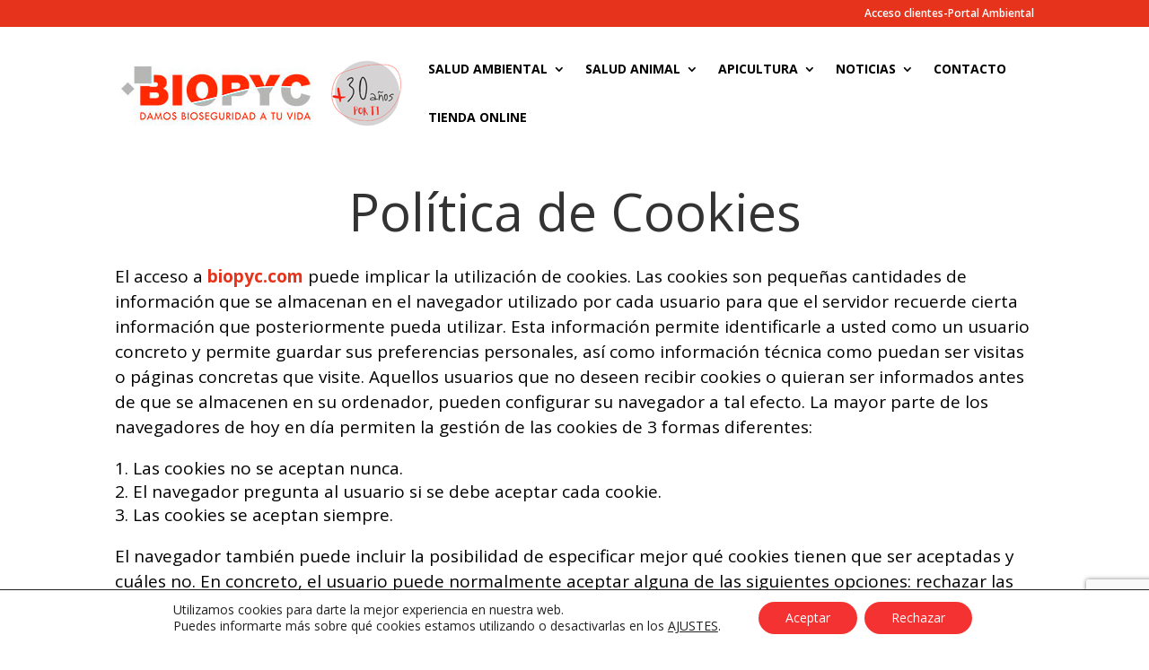

--- FILE ---
content_type: text/html; charset=UTF-8
request_url: https://biopyc.com/politica-de-cookies/
body_size: 14518
content:
<!DOCTYPE html><html lang="es-ES"><head><meta charset="UTF-8" /><meta http-equiv="X-UA-Compatible" content="IE=edge"><link rel="pingback" href="https://biopyc.com/xmlrpc.php" /> <script type="text/javascript">document.documentElement.className = 'js';</script> <script>var et_site_url='https://biopyc.com';var et_post_id='102';function et_core_page_resource_fallback(a,b){"undefined"===typeof b&&(b=a.sheet.cssRules&&0===a.sheet.cssRules.length);b&&(a.onerror=null,a.onload=null,a.href?a.href=et_site_url+"/?et_core_page_resource="+a.id+et_post_id:a.src&&(a.src=et_site_url+"/?et_core_page_resource="+a.id+et_post_id))}</script><link media="all" href="https://biopyc.com/wp-content/cache/autoptimize/css/autoptimize_9036e88ef3a398f30ad01e26e80312cb.css" rel="stylesheet" /><title>Política de Cookies - Biopyc</title><link rel="alternate" hreflang="es" href="https://biopyc.com/politica-de-cookies/" /><meta name="robots" content="noindex,follow"/><meta property="og:locale" content="es_ES" /><meta property="og:type" content="article" /><meta property="og:title" content="Política de Cookies - Biopyc" /><meta property="og:url" content="https://biopyc.com/politica-de-cookies/" /><meta property="og:site_name" content="Biopyc" /><meta property="article:publisher" content="https://www.facebook.com/Biopyc-Soluciones-Apicolas-176892455827433/" /><meta property="og:image" content="https://biopyc.com/wp-content/uploads/2017/05/biopyc_share.jpg" /><meta property="og:image:secure_url" content="https://biopyc.com/wp-content/uploads/2017/05/biopyc_share.jpg" /><meta property="og:image:width" content="800" /><meta property="og:image:height" content="400" /><meta name="twitter:card" content="summary" /><meta name="twitter:title" content="Política de Cookies - Biopyc" /><meta name="twitter:image" content="https://biopyc.com/wp-content/uploads/2017/05/biopyc_share.jpg" /><meta name="twitter:creator" content="@km_devs" /> <script type='application/ld+json' class='yoast-schema-graph yoast-schema-graph--main'>{"@context":"https://schema.org","@graph":[{"@type":"Organization","@id":"https://biopyc.com/#organization","name":"Biopyc","url":"https://biopyc.com/","sameAs":["https://www.facebook.com/Biopyc-Soluciones-Apicolas-176892455827433/"],"logo":{"@type":"ImageObject","@id":"https://biopyc.com/#logo","url":"https://biopyc.com/wp-content/uploads/2016/12/Biopyc-logo.png","width":211,"height":60,"caption":"Biopyc"},"image":{"@id":"https://biopyc.com/#logo"}},{"@type":"WebSite","@id":"https://biopyc.com/#website","url":"https://biopyc.com/","name":"Biopyc","publisher":{"@id":"https://biopyc.com/#organization"},"potentialAction":{"@type":"SearchAction","target":"https://biopyc.com/?s={search_term_string}","query-input":"required name=search_term_string"}},{"@type":"ImageObject","@id":"https://biopyc.com/politica-de-cookies/#primaryimage","url":"https://biopyc.com/wp-content/uploads/2017/05/biopyc_share.jpg","width":800,"height":400},{"@type":"WebPage","@id":"https://biopyc.com/politica-de-cookies/#webpage","url":"https://biopyc.com/politica-de-cookies/","inLanguage":"es-ES","name":"Pol\u00edtica de Cookies - Biopyc","isPartOf":{"@id":"https://biopyc.com/#website"},"primaryImageOfPage":{"@id":"https://biopyc.com/politica-de-cookies/#primaryimage"},"datePublished":"2016-12-16T16:17:46+00:00","dateModified":"2017-04-19T22:26:37+00:00"}]}</script> <link rel='dns-prefetch' href='//s0.wp.com' /><link rel='dns-prefetch' href='//www.google.com' /><link rel='dns-prefetch' href='//fonts.googleapis.com' /><link rel='dns-prefetch' href='//s.w.org' /><link rel="alternate" type="application/rss+xml" title="Biopyc &raquo; Feed" href="https://biopyc.com/feed/" /><link rel="alternate" type="application/rss+xml" title="Biopyc &raquo; RSS de los comentarios" href="https://biopyc.com/comments/feed/" /> <script type="text/javascript">window._wpemojiSettings = {"baseUrl":"https:\/\/s.w.org\/images\/core\/emoji\/11\/72x72\/","ext":".png","svgUrl":"https:\/\/s.w.org\/images\/core\/emoji\/11\/svg\/","svgExt":".svg","source":{"concatemoji":"https:\/\/biopyc.com\/wp-includes\/js\/wp-emoji-release.min.js?ver=4.9.8"}};
			!function(a,b,c){function d(a,b){var c=String.fromCharCode;l.clearRect(0,0,k.width,k.height),l.fillText(c.apply(this,a),0,0);var d=k.toDataURL();l.clearRect(0,0,k.width,k.height),l.fillText(c.apply(this,b),0,0);var e=k.toDataURL();return d===e}function e(a){var b;if(!l||!l.fillText)return!1;switch(l.textBaseline="top",l.font="600 32px Arial",a){case"flag":return!(b=d([55356,56826,55356,56819],[55356,56826,8203,55356,56819]))&&(b=d([55356,57332,56128,56423,56128,56418,56128,56421,56128,56430,56128,56423,56128,56447],[55356,57332,8203,56128,56423,8203,56128,56418,8203,56128,56421,8203,56128,56430,8203,56128,56423,8203,56128,56447]),!b);case"emoji":return b=d([55358,56760,9792,65039],[55358,56760,8203,9792,65039]),!b}return!1}function f(a){var c=b.createElement("script");c.src=a,c.defer=c.type="text/javascript",b.getElementsByTagName("head")[0].appendChild(c)}var g,h,i,j,k=b.createElement("canvas"),l=k.getContext&&k.getContext("2d");for(j=Array("flag","emoji"),c.supports={everything:!0,everythingExceptFlag:!0},i=0;i<j.length;i++)c.supports[j[i]]=e(j[i]),c.supports.everything=c.supports.everything&&c.supports[j[i]],"flag"!==j[i]&&(c.supports.everythingExceptFlag=c.supports.everythingExceptFlag&&c.supports[j[i]]);c.supports.everythingExceptFlag=c.supports.everythingExceptFlag&&!c.supports.flag,c.DOMReady=!1,c.readyCallback=function(){c.DOMReady=!0},c.supports.everything||(h=function(){c.readyCallback()},b.addEventListener?(b.addEventListener("DOMContentLoaded",h,!1),a.addEventListener("load",h,!1)):(a.attachEvent("onload",h),b.attachEvent("onreadystatechange",function(){"complete"===b.readyState&&c.readyCallback()})),g=c.source||{},g.concatemoji?f(g.concatemoji):g.wpemoji&&g.twemoji&&(f(g.twemoji),f(g.wpemoji)))}(window,document,window._wpemojiSettings);</script> <meta content="Biopyc v.1.0.0" name="generator"/><link rel='stylesheet' id='divi-fonts-css'  href='https://fonts.googleapis.com/css?family=Open+Sans:300italic,400italic,600italic,700italic,800italic,400,300,600,700,800&#038;subset=latin,latin-ext' type='text/css' media='all' /><link rel='stylesheet' id='dashicons-css'  href='https://biopyc.com/wp-includes/css/dashicons.min.css?ver=4.9.8' type='text/css' media='all' /> <script type='text/javascript' src='https://biopyc.com/wp-includes/js/jquery/jquery.js?ver=1.12.4'></script> <script>document.addEventListener( "DOMContentLoaded", function( event ) {
					window.et_location_hash = window.location.hash;
					if ( "" !== window.et_location_hash ) {
						// Prevent jump to anchor - Firefox
						window.scrollTo( 0, 0 );
						var et_anchor_element = document.getElementById( window.et_location_hash.substring( 1 ) );
						if( et_anchor_element === null ) {
						    return;
						}
						window.et_location_hash_style = et_anchor_element.style.display;
						// Prevent jump to anchor - Other Browsers
						et_anchor_element.style.display = "none";
					}
				} );</script><link rel='https://api.w.org/' href='https://biopyc.com/wp-json/' /><link rel="EditURI" type="application/rsd+xml" title="RSD" href="https://biopyc.com/xmlrpc.php?rsd" /><link rel="wlwmanifest" type="application/wlwmanifest+xml" href="https://biopyc.com/wp-includes/wlwmanifest.xml" /><meta name="generator" content="WordPress 4.9.8" /><link rel='shortlink' href='https://wp.me/P8MxGo-1E' /><link rel="alternate" type="application/json+oembed" href="https://biopyc.com/wp-json/oembed/1.0/embed?url=https%3A%2F%2Fbiopyc.com%2Fpolitica-de-cookies%2F" /><link rel="alternate" type="text/xml+oembed" href="https://biopyc.com/wp-json/oembed/1.0/embed?url=https%3A%2F%2Fbiopyc.com%2Fpolitica-de-cookies%2F&#038;format=xml" /><meta name="generator" content="WPML ver:3.7.1 stt:2;" /><link rel='dns-prefetch' href='//v0.wordpress.com'/><meta name="viewport" content="width=device-width, initial-scale=1.0, maximum-scale=1.0, user-scalable=0" /><link rel="shortcut icon" href="https://biopyc.com/wp-content/uploads/2016/12/Favicon.png" /> <script async src="https://www.googletagmanager.com/gtag/js?id=UA-35984552-41"></script><script>window.dataLayer = window.dataLayer || [];  function gtag(){dataLayer.push(arguments);}  gtag('js', new Date());  gtag('config', 'UA-35984552-41');</script><meta name="generator" content="Powered by Slider Revolution 5.4.1 - responsive, Mobile-Friendly Slider Plugin for WordPress with comfortable drag and drop interface." /> <script type="text/javascript">jQuery(document).ready(function($) {
jQuery(".social-links a").attr('target', 'blank');
});</script><link rel="icon" href="https://biopyc.com/wp-content/uploads/2016/12/cropped-Favicon_Biopyc-4-32x32.png" sizes="32x32" /><link rel="icon" href="https://biopyc.com/wp-content/uploads/2016/12/cropped-Favicon_Biopyc-4-192x192.png" sizes="192x192" /><link rel="apple-touch-icon-precomposed" href="https://biopyc.com/wp-content/uploads/2016/12/cropped-Favicon_Biopyc-4-180x180.png" /><meta name="msapplication-TileImage" content="https://biopyc.com/wp-content/uploads/2016/12/cropped-Favicon_Biopyc-4-270x270.png" /><link rel="stylesheet" id="et-divi-customizer-global-cached-inline-styles" href="https://biopyc.com/wp-content/cache/et/global/et-divi-customizer-global-17690077970029.min.css" onerror="et_core_page_resource_fallback(this, true)" onload="et_core_page_resource_fallback(this)" /></head><body data-rsssl=1 class="page-template-default page page-id-102 spanish_lang et_button_no_icon et_pb_button_helper_class et_fixed_nav et_show_nav et_cover_background et_secondary_nav_enabled et_secondary_nav_only_menu et_pb_gutter osx et_pb_gutters3 et_primary_nav_dropdown_animation_fade et_secondary_nav_dropdown_animation_fade et_pb_footer_columns1 et_header_style_left et_pb_pagebuilder_layout et_smooth_scroll et_right_sidebar et_divi_theme et_minified_js et_minified_css"><div id="page-container"><div id="top-header"><div class="container clearfix"><div id="et-secondary-menu"><ul id="et-secondary-nav" class="menu"><li class="menu-item menu-item-type-custom menu-item-object-custom menu-item-1072"><a href="https://www.igeoapp.com/portalCliente/login">Acceso clientes-Portal Ambiental</a></li></ul></div></div></div><header id="main-header" data-height-onload="80"><div class="container clearfix et_menu_container"><div class="logo_container"> <span class="logo_helper"></span> <a href="https://biopyc.com/"> <noscript><img src="https://biopyc.com/wp-content/uploads/2025/09/biopyc-logo-mas-30-anos.png" alt="Biopyc" data-height-percentage="100" /></noscript><img class="lazyload" src='data:image/svg+xml,%3Csvg%20xmlns=%22http://www.w3.org/2000/svg%22%20viewBox=%220%200%20210%20140%22%3E%3C/svg%3E' data-src="https://biopyc.com/wp-content/uploads/2025/09/biopyc-logo-mas-30-anos.png" alt="Biopyc" id="logo" data-height-percentage="100" /> </a></div><div id="et-top-navigation" data-height="80" data-fixed-height="80"><nav id="top-menu-nav"><ul id="top-menu" class="nav"><li id="menu-item-111" class="menu-item menu-item-type-post_type menu-item-object-page menu-item-has-children menu-item-111"><a href="https://biopyc.com/salud-ambiental/">Salud Ambiental</a><ul class="sub-menu"><li id="menu-item-823" class="menu-item menu-item-type-custom menu-item-object-custom menu-item-823"><a href="https://biopyc.com/salud-ambiental/#que_hacemos">Qué Hacemos</a></li><li id="menu-item-824" class="menu-item menu-item-type-custom menu-item-object-custom menu-item-824"><a href="https://biopyc.com/salud-ambiental/#porque_confiar_biopyc">¿Por qué confiar en Biopyc?</a></li><li id="menu-item-825" class="menu-item menu-item-type-custom menu-item-object-custom menu-item-has-children menu-item-825"><a href="https://biopyc.com/salud-ambiental/#servicios">Servicios</a><ul class="sub-menu"><li id="menu-item-826" class="menu-item menu-item-type-custom menu-item-object-custom menu-item-has-children menu-item-826"><a href="https://biopyc.com/salud-ambiental/#control_de_plagas">Control de Plagas</a><ul class="sub-menu"><li id="menu-item-827" class="menu-item menu-item-type-custom menu-item-object-custom menu-item-827"><a href="https://biopyc.com/salud-ambiental/#desratizacion">DESRATIZACIÓN</a></li><li id="menu-item-828" class="menu-item menu-item-type-custom menu-item-object-custom menu-item-828"><a href="https://biopyc.com/salud-ambiental/#desinsectacion">DESINSECTACIÓN</a></li><li id="menu-item-829" class="menu-item menu-item-type-custom menu-item-object-custom menu-item-829"><a href="https://biopyc.com/salud-ambiental/#desinfeccion">Desinfección</a></li></ul></li><li id="menu-item-830" class="menu-item menu-item-type-custom menu-item-object-custom menu-item-830"><a href="https://biopyc.com/salud-ambiental/#control_de_legionela">Tratamiento de aguas y legionela</a></li><li id="menu-item-831" class="menu-item menu-item-type-custom menu-item-object-custom menu-item-831"><a href="https://biopyc.com/salud-ambiental/#eliminacion_de_termitas">Eliminación de Termitas</a></li><li id="menu-item-832" class="menu-item menu-item-type-custom menu-item-object-custom menu-item-has-children menu-item-832"><a href="https://biopyc.com/salud-ambiental/#otros_servicios">Otros Servicios Especializados</a><ul class="sub-menu"><li id="menu-item-833" class="menu-item menu-item-type-custom menu-item-object-custom menu-item-833"><a href="https://biopyc.com/salud-ambiental/#analiticas">Analíticas</a></li><li id="menu-item-834" class="menu-item menu-item-type-custom menu-item-object-custom menu-item-834"><a href="https://biopyc.com/salud-ambiental/#tratamiento_de_aguas">Tratamiento de Aguas</a></li><li id="menu-item-835" class="menu-item menu-item-type-custom menu-item-object-custom menu-item-835"><a href="https://biopyc.com/salud-ambiental/#APPCC">APPCC</a></li><li id="menu-item-837" class="menu-item menu-item-type-custom menu-item-object-custom menu-item-837"><a href="https://biopyc.com/salud-ambiental/#control_de_aves">Control de Aves</a></li></ul></li><li id="menu-item-836" class="menu-item menu-item-type-custom menu-item-object-custom menu-item-836"><a href="https://biopyc.com/salud-ambiental/#calidad_ambiental_interior">CALIDAD AMBIENTAL INTERIOR (CAI)</a></li></ul></li></ul></li><li id="menu-item-110" class="menu-item menu-item-type-post_type menu-item-object-page menu-item-has-children menu-item-110"><a href="https://biopyc.com/salud-animal/">Salud Animal</a><ul class="sub-menu"><li id="menu-item-838" class="menu-item menu-item-type-custom menu-item-object-custom menu-item-838"><a href="https://biopyc.com/salud-animal/#que_hacemos">¿Qué Hacemos?</a></li><li id="menu-item-839" class="menu-item menu-item-type-custom menu-item-object-custom menu-item-839"><a href="https://biopyc.com/salud-animal/#porque_confiar">¿Por Qué Confiar en Biopyc?</a></li><li id="menu-item-840" class="menu-item menu-item-type-custom menu-item-object-custom menu-item-has-children menu-item-840"><a href="https://biopyc.com/salud-animal/#servicios">Servicios</a><ul class="sub-menu"><li id="menu-item-841" class="menu-item menu-item-type-custom menu-item-object-custom menu-item-has-children menu-item-841"><a href="https://biopyc.com/salud-animal/#productos_farmacologicos">Productos Farmacologicos</a><ul class="sub-menu"><li id="menu-item-842" class="menu-item menu-item-type-custom menu-item-object-custom menu-item-842"><a href="https://biopyc.com/salud-animal/#msd">MSD</a></li><li id="menu-item-844" class="menu-item menu-item-type-custom menu-item-object-custom menu-item-844"><a href="https://biopyc.com/salud-animal/#ceva">CEVA</a></li></ul></li><li id="menu-item-845" class="menu-item menu-item-type-custom menu-item-object-custom menu-item-has-children menu-item-845"><a href="https://biopyc.com/salud-animal/#bioseguridad_e_higiene">Bioseguridad e Higiene</a><ul class="sub-menu"><li id="menu-item-846" class="menu-item menu-item-type-custom menu-item-object-custom menu-item-846"><a href="https://biopyc.com/salud-animal/#bioplagen">Bioplagen</a></li><li id="menu-item-847" class="menu-item menu-item-type-custom menu-item-object-custom menu-item-847"><a href="https://biopyc.com/salud-animal/#biosuper">Biosuper</a></li></ul></li><li id="menu-item-1740" class="menu-item menu-item-type-custom menu-item-object-custom menu-item-has-children menu-item-1740"><a href="https://biopyc.com/salud-animal/#nutricion">Nutrición Animal</a><ul class="sub-menu"><li id="menu-item-1741" class="menu-item menu-item-type-custom menu-item-object-custom menu-item-1741"><a href="https://biopyc.com/salud-animal/#nutricion">BEDSON</a></li><li id="menu-item-1742" class="menu-item menu-item-type-custom menu-item-object-custom menu-item-1742"><a href="https://biopyc.com/salud-animal/#nufoer">NUFOER</a></li></ul></li></ul></li></ul></li><li id="menu-item-10294" class="menu-item menu-item-type-post_type menu-item-object-page menu-item-has-children menu-item-10294"><a href="https://biopyc.com/apicultura/">Apicultura</a><ul class="sub-menu"><li id="menu-item-851" class="menu-item menu-item-type-custom menu-item-object-custom menu-item-851"><a href="https://biopyc.com/apicultura/#que_hacemos">¿Qué Hacemos?</a></li><li id="menu-item-852" class="menu-item menu-item-type-custom menu-item-object-custom menu-item-852"><a href="https://biopyc.com/apicultura/#porque_confiar">¿Por Qué Confiar en Biopyc?</a></li><li id="menu-item-853" class="menu-item menu-item-type-custom menu-item-object-custom menu-item-has-children menu-item-853"><a href="https://biopyc.com/apicultura/#servicios">Servicios</a><ul class="sub-menu"><li id="menu-item-854" class="menu-item menu-item-type-custom menu-item-object-custom menu-item-854"><a href="https://biopyc.com/apicultura/#medicamentos_varroa">Medicamentos Varroa</a></li><li id="menu-item-855" class="menu-item menu-item-type-custom menu-item-object-custom menu-item-855"><a href="https://biopyc.com/apicultura/#suplementos_nutricionales">Suplementos Nutricionales</a></li><li id="menu-item-10481" class="menu-item menu-item-type-custom menu-item-object-custom menu-item-10481"><a href="https://biopyc.com/apicultura/#piensos_apicolas">Piensos Apícolas</a></li><li id="menu-item-10016" class="menu-item menu-item-type-custom menu-item-object-custom menu-item-10016"><a href="https://biopyc.com/apicultura/#vespa-velutina">Vespa Velutina</a></li><li id="menu-item-972" class="menu-item menu-item-type-custom menu-item-object-custom menu-item-972"><a href="https://biopyc.com/apicultura/#material">Material</a></li><li id="menu-item-856" class="menu-item menu-item-type-custom menu-item-object-custom menu-item-856"><a href="https://biopyc.com/apicultura/#desinfeccion">Desinfección</a></li><li id="menu-item-857" class="menu-item menu-item-type-custom menu-item-object-custom menu-item-857"><a href="https://biopyc.com/apicultura/#biopack">BIOPack</a></li></ul></li></ul></li><li id="menu-item-112" class="menu-item menu-item-type-post_type menu-item-object-page menu-item-has-children menu-item-112"><a href="https://biopyc.com/noticias/">Noticias</a><ul class="sub-menu"><li id="menu-item-9969" class="menu-item menu-item-type-taxonomy menu-item-object-category menu-item-9969"><a href="https://biopyc.com/category/salud-ambiental/">Salud Ambiental</a></li><li id="menu-item-9971" class="menu-item menu-item-type-taxonomy menu-item-object-category menu-item-9971"><a href="https://biopyc.com/category/animales/">Salud Animal</a></li><li id="menu-item-9970" class="menu-item menu-item-type-taxonomy menu-item-object-category menu-item-9970"><a href="https://biopyc.com/category/apicultura/">Apicultura</a></li></ul></li><li id="menu-item-113" class="menu-item menu-item-type-post_type menu-item-object-page menu-item-113"><a href="https://biopyc.com/contacto/">Contacto</a></li><li id="menu-item-10977" class="menu-item menu-item-type-custom menu-item-object-custom menu-item-10977"><a target="_blank" href="https://www.apiculturayplagas.com">Tienda Online</a></li></ul></nav><div id="et_mobile_nav_menu"><div class="mobile_nav closed"> <span class="select_page">Seleccionar página</span> <span class="mobile_menu_bar mobile_menu_bar_toggle"></span></div></div></div></div><div class="et_search_outer"><div class="container et_search_form_container"><form role="search" method="get" class="et-search-form" action="https://biopyc.com/"> <input type="search" class="et-search-field" placeholder="Búsqueda &hellip;" value="" name="s" title="Buscar:" /></form> <span class="et_close_search_field"></span></div></div></header><div id="et-main-area"><div id="main-content"><article id="post-102" class="post-102 page type-page status-publish has-post-thumbnail hentry"><div class="entry-content"><div class="et_pb_section et_pb_section_0 et_section_regular"><div class="et_pb_row et_pb_row_0"><div class="et_pb_column et_pb_column_4_4 et_pb_column_0    et_pb_css_mix_blend_mode_passthrough et-last-child"><div class="et_pb_module et_pb_text et_pb_text_0 et_pb_bg_layout_light  et_pb_text_align_left"><div class="et_pb_text_inner"><h1 style="text-align: center;">Política de Cookies</h1><p>El acceso a <a href="https://www.biopyc.com/"><b>biopyc.com</b></a> puede implicar la utilización de cookies. Las cookies son pequeñas cantidades de información que se almacenan en el navegador utilizado por cada usuario para que el servidor recuerde cierta información que posteriormente pueda utilizar. Esta información permite identificarle a usted como un usuario concreto y permite guardar sus preferencias personales, así como información técnica como puedan ser visitas o páginas concretas que visite. Aquellos usuarios que no deseen recibir cookies o quieran ser informados antes de que se almacenen en su ordenador, pueden configurar su navegador a tal efecto. La mayor parte de los navegadores de hoy en día permiten la gestión de las cookies de 3 formas diferentes:</p><ol><li>Las cookies no se aceptan nunca.</li><li>El navegador pregunta al usuario si se debe aceptar cada cookie.</li><li>Las cookies se aceptan siempre.</li></ol><p>El navegador también puede incluir la posibilidad de especificar mejor qué cookies tienen que ser aceptadas y cuáles no. En concreto, el usuario puede normalmente aceptar alguna de las siguientes opciones: rechazar las cookies de determinados dominios; rechazar las cookies de terceros; aceptar cookies como no persistentes (se eliminan cuando el navegador se cierra); permitir al servidor crear cookies para un dominio diferente. Además, los navegadores pueden también permitir a los usuarios ver y borrar cookies individualmente. Google, como proveedor asociado, utiliza cookies para publicar anuncios en su sitio. Los usuarios pueden inhabilitar el uso de la <a href="https://www.google.com/policies/technologies/ads/">cookie de DART</a> a través del anuncio de Google y accediendo a la <a href="http://www.google.com/policies/technologies/ads/">política de privacidad de la red de contenido</a>. Dispone de más información sobre las Cookies en: http://es.wikipedia.org/wiki/Cookie Lista cookies:</p><table class="table table-bordered"><tbody><tr><th class="tg-8xqh">Cookie</th><th class="tg-8xqh">Nombre</th><th class="tg-8xqh">Propósito</th><th class="tg-8xqh">Más información</th></tr><tr><td class="tg-031e" style="text-align: center;">Web</td><td class="tg-031e" style="text-align: center;">PHPSESSID</td><td class="tg-031e">Cookies técnicas. Permite al usuario visualizar la página e interactuar con ella.</td><td class="tg-031e" style="text-align: center;"><a href="http://www.musanima.com/aviso-legal/" class="broken_link">Aviso Legal</a></td></tr><tr><td class="tg-031e" style="text-align: center;">Web</td><td class="tg-031e" style="text-align: center;">wp-settings-[fecha]-[ID]</td><td class="tg-031e">Cookies técnicas. Permite personalizar la vista del usuario cuando ha iniciado sesión.</td><td class="tg-031e" style="text-align: center;"><a href="https://biopyc.com/nota-legal/">Aviso Legal</a></td></tr><tr><td class="tg-031e" style="text-align: center;">Google Analytics</td><td class="tg-031e" style="text-align: center;">_ga _gat</td><td class="tg-031e">La finalidad de estas cookies es proporcionar estadísticas de uso de la página para comprender su uso y mejorar su funcionamiento.</td><td class="tg-031e" style="text-align: center;"><a href="https://www.google.com/analytics/learn/privacy.html?hl=es">Información de Protección de Datos de Google Analytics</a></td></tr></tbody></table><p>&nbsp;</p><p><strong>Desactivación o eliminación de cookies</strong> En cualquier momento podrá ejercer su derecho de desactivación o eliminación de cookies de este sitio web. Estas acciones se realizan de forma diferente en función del navegador que esté usando. Aquí le dejamos una guía rápida para los navegadores más populares:</p><h4>Web Beacons</h4><p>Este sitio puede albergar también web beacons (también conocidos por web bugs). Los web beacons suelen ser pequeñas imágenes de un pixel por un pixel, visibles o invisibles colocados dentro del código fuente de las páginas web de un sitio. Los Web beacons sirven y se utilizan de una forma similar a las cookies. Además, los web beacons suelen utilizarse para medir el tráfico de usuarios que visitan una página web y poder sacar un patrón de los usuarios de un sitio. Dispone de más información sobre los web beacons en: http://es.wikipedia.org/wiki/Web_bug</p><h4>¿Qué es una cookie?</h4><p>Una cookie es un fichero de texto inofensivo que se almacena en su navegador cuando visita casi cualquier página web. La utilidad de la cookie es, entre otras, que la web sea capaz de recordar su visita cuando vuelva a navegar por esa página. Almacena información relativa al usuario y relacionada con la propia web, como su nombre de usuario y contraseña para no introducirla en cada página, y preferencias en cuanto a configuración o personalización de la web.</p><h4>¿Qué NO ES una cookie?</h4><p>No es un virus, ni un troyano, ni un gusano, ni spam, ni spyware, ni abre ventanas pop-up.</p><h4>¿Qué información almacena una cookie?</h4><p>Las cookies no almacenan información sensible sobre usted, como tarjetas de crédito o datos bancarios, fotografías, su DNI o información personal, etc. Los datos que guardan son de carácter técnico, preferencias personales, personalización de contenidos, recordar campos de formularios… El servidor web no le asocia a usted como persona si no a su navegador web. De hecho, si usted navega habitualmente con, por ejemplo, Internet Explorer y prueba a navegar por la misma web con Firefox o Chrome verá que la web no sabe que es usted la misma persona porque en realidad está asociando la visita al navegador, no a la persona.</p><h4>¿Qué tipo de cookies existen?</h4><ul><li>Cookies técnicas: Son las más elementales y permiten que la web que las utilice funcione correctamente, sin ellas la web no funcionaría con normalidad. Son necesarias para el funcionamiento de sistemas de usuarios, comentarios o la configuración personal de una web.</li><li>Cookies de análisis: Recogen información estadística sobre los visitantes de una página web (páginas más visitadas, tipo de dispositivo del usuario, fuentes de tráfico). Es información muy valiosa para el propietario de un sitio web, pues le permite mejorar su web y realizar los cambios oportunos según el tipo de visitante o la forma en que éstos navegan por la web. La mayoría de las web utilizan Google Analytics para este fin.</li><li>Cookies publicitarias: Muestran publicidad en función de su navegación, su país de procedencia, idioma, preferencias en cuanto a temas, etc. Son muchas las empresas que ofrecen este servicio de publicidad por internet, y su política de cookies puede variar.</li></ul><h4>¿Qué son las cookies propias y las de terceros?</h4><p>Las cookies propias son las generadas por la página que está visitando, generalmente cookies técnicas, necesarias para el buen funcionamiento de la web y para que el usuario obtenga una buena experiencia de navegación. Las cookies de terceros son las generadas por servicios o proveedores externos como Facebook o Twitter con widgets de sus redes sociales o botones para compartir contenido de la web, o Google a la hora de ofrecer analítica web. Estos son solo algunos ejemplos de cookies de terceros, pues cualquier cookie que no pertenezca al dominio de la propia página será una cookie de terceros.</p><h4>¿Qué ocurre si desactivo las cookies?</h4><p>Para que entienda el alcance que puede tener desactivar las cookies le mostramos unos ejemplos:</p><ul><li>No podrá compartir contenidos de esa web en Facebook, Twitter o cualquier otra red social.</li><li>El sitio web no podrá adaptar los contenidos a sus preferencias personales, como suele ocurrir en las tiendas online.</li><li>No podrá acceder al área personal de esa web, como por ejemplo ‘Mi cuenta’, ‘Mi perfil’ o ‘Mis pedidos’.</li><li>Tiendas online: Le será imposible realizar compras online, pues las plataformas de tiendas online utilizan cookies para funcionar.</li><li>No será posible personalizar sus preferencias geográficas como franja horaria, divisa o idioma.</li><li>El sitio web no podrá realizar analíticas web sobre visitantes y tráfico en la web, lo que dificultará que la web sea competitiva.</li><li>No podrá escribir en el blog, no podrá subir fotos, publicar comentarios, valorar o puntuar contenidos.</li><li>La web no podrá saber si usted es un humano o una aplicación automatizada que publica spam.</li><li>No se podrá mostrar publicidad sectorizada, lo que reducirá los ingresos publicitarios de la web.</li><li>Todas las redes sociales usan cookies, si las desactiva no podrá utilizar ninguna red social.</li></ul><h4>¿Se pueden eliminar las cookies?</h4><p>Sí. No sólo eliminar, también bloquear, de forma general o particular para un dominio específico. Para eliminar las cookies de un sitio web debe ir a la configuración de su navegador y allí podrá buscar las asociadas al dominio en cuestión y proceder a su eliminación.</p><h4 id="navegadores">Configuración de cookies para los navegadores más polulares</h4><p>A continuación le indicamos cómo acceder a la configuración de las cookies en los navegadores más populares del mercado. Los pasos pueden variar en función de la versión del navegador que utilice. Google Chrome.</p><ol><li>Vaya a Configuración o Preferencias mediante el menú Archivo o bien pinchando el icono de personalización que aparece arriba a la derecha.</li><li>Verá diferentes secciones, pinche la opción Mostrar opciones avanzadas.</li><li>Vaya a Privacidad, Configuración de contenido.</li><li>Seleccione Todas las cookies y los datos de sitios. Aparecerá un listado con todas las cookies ordenadas por dominio. Para que le sea más fácil encontrar las cookies de un determinado dominio introduzca parcial o totalmente la dirección en el campo Buscar cookies.</li><li>Tras realizar este filtro aparecerán en pantalla una o varias líneas con las cookies de la web solicitada. Ahora sólo tiene que seleccionarla y pulsar la X para proceder a su eliminación.</li></ol><p>Internet Explorer</p><ol><li>Vaya a Herramientas, Opciones de Internet</li><li>Haga click en Privacidad.</li><li>Mueva el deslizador hasta ajustar el nivel de privacidad que desee.</li></ol><p>Mozilla Firefox</p><ol><li>Vaya a Opciones o Preferencias según su sistema operativo.</li><li>Haga click en Privacidad.</li><li>En Historial elija Usar una configuración personalizada para el historial.</li><li>Ahora verá la opción Aceptar cookies, puede activarla o desactivarla según sus preferencias.</li></ol><p>Safari (para OS X)</p><ol><li>Vaya a Preferencias, luego Privacidad.</li><li>En este lugar verá la opción Bloquear cookies para que ajuste el tipo de bloqueo que desea realizar.</li></ol><p>Safari (para iOS)</p><ol><li>Vaya a Ajustes, luego Safari.</li><li>Vaya a Privacidad y Seguridad, verá la opción Bloquear cookies para que ajuste el tipo de bloqueo que desea realizar.</li></ol><p>Navegador nativo de Android</p><ol><li>Ejecute el navegador y pulse la tecla Menú, luego Ajustes.</li><li>Vaya a Seguridad y Privacidad, verá la opción Aceptar cookies para que active o desactive la casilla.</li></ol><p>Internet Explorer (para Windows Phone)</p><ol><li>Abra Internet Explorer, luego Más, luego Configuración</li><li>Ahora puede activar o desactivar la casilla Permitir cookies.</li></ol></div></div></div></div></div></div></article></div> <span class="et_pb_scroll_top et-pb-icon"></span><footer id="main-footer"><div class="container"><div id="footer-widgets" class="clearfix"><div class="footer-widget"><div id="custom_html-2" class="widget_text fwidget et_pb_widget widget_custom_html"><div class="textwidget custom-html-widget">Ctra. NII, km 437 Pol. La Concepción 22520 Fraga Huesca<br><br></div></div></div><div class="footer-widget"><div id="media_image-2" class="fwidget et_pb_widget widget_media_image"><noscript><img width="410" height="150" src="https://biopyc.com/wp-content/uploads/2025/09/rsa-cepa.png" class="image wp-image-10975  attachment-full size-full" alt="" style="max-width: 100%; height: auto;" srcset="https://biopyc.com/wp-content/uploads/2025/09/rsa-cepa.png 410w, https://biopyc.com/wp-content/uploads/2025/09/rsa-cepa-300x110.png 300w" sizes="(max-width: 410px) 100vw, 410px" /></noscript><img width="410" height="150" src='data:image/svg+xml,%3Csvg%20xmlns=%22http://www.w3.org/2000/svg%22%20viewBox=%220%200%20410%20150%22%3E%3C/svg%3E' data-src="https://biopyc.com/wp-content/uploads/2025/09/rsa-cepa.png" class="lazyload image wp-image-10975  attachment-full size-full" alt="" style="max-width: 100%; height: auto;" data-srcset="https://biopyc.com/wp-content/uploads/2025/09/rsa-cepa.png 410w, https://biopyc.com/wp-content/uploads/2025/09/rsa-cepa-300x110.png 300w" data-sizes="(max-width: 410px) 100vw, 410px" /></div></div></div></div><div id="footer-bottom"><div class=" clearfix"><div class="et_pb_row et_pb_row_1-4_1-2_1-4"><div class="et_pb_column et_pb_column_1_4"><div class="copyright"> <span>2026 ©. Biopyc</span></div></div><div class="et_pb_column et_pb_column_1_2"><div class="menu-legal-container"><ul id="menu-legal" class="menu"><li id="menu-item-116" class="menu-item menu-item-type-post_type menu-item-object-page menu-item-116"><a href="https://biopyc.com/nota-legal/">Nota Legal</a></li><li id="menu-item-117" class="menu-item menu-item-type-post_type menu-item-object-page current-menu-item page_item page-item-102 current_page_item menu-item-117"><a href="https://biopyc.com/politica-de-cookies/">Política de Cookies</a></li><li id="menu-item-118" class="menu-item menu-item-type-post_type menu-item-object-page menu-item-118"><a href="https://biopyc.com/politica-de-privacidad/">Política de Privacidad</a></li></ul></div></div><div class="et_pb_column et_pb_column_1_4"><div class="menu-social-container"><ul id="menu-social" class="social-links"><li id="menu-item-64" class="menu-item menu-item-type-custom menu-item-object-custom menu-item-64"><a href="https://www.facebook.com/biopyc/">Facebook</a></li><li id="menu-item-66" class="menu-item menu-item-type-custom menu-item-object-custom menu-item-66"><a href="https://www.linkedin.com/company/biopyc/">LinkedIn</a></li><li id="menu-item-1732" class="menu-item menu-item-type-custom menu-item-object-custom menu-item-1732"><a href="https://www.instagram.com/biopyc/">Instagram</a></li><li id="menu-item-7128" class="menu-item menu-item-type-custom menu-item-object-custom menu-item-7128"><a href="https://www.youtube.com/channel/UC38P_Z5ziYqUZ78PWN6b9Gw">Youtube</a></li></ul></div></div></div></div></div></footer></div></div><aside id="moove_gdpr_cookie_info_bar" class="moove-gdpr-info-bar-hidden moove-gdpr-align-center moove-gdpr-light-scheme gdpr_infobar_postion_bottom" role="note" aria-label="Banner de cookies RGPD"><div class="moove-gdpr-info-bar-container"><div class="moove-gdpr-info-bar-content"><div class="moove-gdpr-cookie-notice"><p>Utilizamos cookies para darte la mejor experiencia en nuestra web.</p><p>Puedes informarte más sobre qué cookies estamos utilizando o desactivarlas en los <span data-href="#moove_gdpr_cookie_modal" class="change-settings-button">AJUSTES</span>.</p></div><div class="moove-gdpr-button-holder"> <button class="mgbutton moove-gdpr-infobar-allow-all" aria-label="Aceptar">Aceptar</button> <button class="mgbutton moove-gdpr-infobar-reject-btn " aria-label="Rechazar">Rechazar</button></div></div></div></aside>  <script type="text/javascript">var et_animation_data = [];</script> <noscript><style>.lazyload{display:none;}</style></noscript><script data-noptimize="1">window.lazySizesConfig=window.lazySizesConfig||{};window.lazySizesConfig.loadMode=1;</script><script async data-noptimize="1" src='https://biopyc.com/wp-content/plugins/autoptimize/classes/external/js/lazysizes.min.js?ao_version=2.8.1'></script><script type='text/javascript'>var wpcf7 = {"apiSettings":{"root":"https:\/\/biopyc.com\/wp-json\/contact-form-7\/v1","namespace":"contact-form-7\/v1"}};</script> <script type='text/javascript' src='https://s0.wp.com/wp-content/js/devicepx-jetpack.js?ver=202604'></script> <script type='text/javascript' src='https://www.google.com/recaptcha/api.js?render=6LebbIQaAAAAAKhHrgllWh6z9UQ6BVgwiAgsrpEL&#038;ver=3.0'></script> <script type='text/javascript'>var DIVI = {"item_count":"%d Item","items_count":"%d Items"};
var et_shortcodes_strings = {"previous":"Anterior","next":"Siguiente"};
var et_pb_custom = {"ajaxurl":"https:\/\/biopyc.com\/wp-admin\/admin-ajax.php","images_uri":"https:\/\/biopyc.com\/wp-content\/themes\/Divi\/images","builder_images_uri":"https:\/\/biopyc.com\/wp-content\/themes\/Divi\/includes\/builder\/images","et_frontend_nonce":"392f88f757","subscription_failed":"Por favor, revise los campos a continuaci\u00f3n para asegurarse de que la informaci\u00f3n introducida es correcta.","et_ab_log_nonce":"a7f167bae2","fill_message":"Por favor, rellene los siguientes campos:","contact_error_message":"Por favor, arregle los siguientes errores:","invalid":"De correo electr\u00f3nico no v\u00e1lida","captcha":"Captcha","prev":"Anterior","previous":"Anterior","next":"Siguiente","wrong_captcha":"Ha introducido un n\u00famero equivocado de captcha.","is_builder_plugin_used":"","ignore_waypoints":"no","is_divi_theme_used":"1","widget_search_selector":".widget_search","is_ab_testing_active":"","page_id":"102","unique_test_id":"","ab_bounce_rate":"5","is_cache_plugin_active":"no","is_shortcode_tracking":""};
var et_pb_box_shadow_elements = [];</script> <script type='text/javascript'>function heateorSssLoadEvent(e) {var t=window.onload;if (typeof window.onload!="function") {window.onload=e}else{window.onload=function() {t();e()}}};	var heateorSssSharingAjaxUrl = 'https://biopyc.com/wp-admin/admin-ajax.php', heateorSssCloseIconPath = 'https://biopyc.com/wp-content/plugins/sassy-social-share/public/../images/close.png', heateorSssPluginIconPath = 'https://biopyc.com/wp-content/plugins/sassy-social-share/public/../images/logo.png', heateorSssHorizontalSharingCountEnable = 0, heateorSssVerticalSharingCountEnable = 0, heateorSssSharingOffset = -10; var heateorSssMobileStickySharingEnabled = 0;var heateorSssCopyLinkMessage = "Enlace copiado.";var heateorSssUrlCountFetched = [], heateorSssSharesText = 'Compartidos', heateorSssShareText = 'Compartir';function heateorSssPopup(e) {window.open(e,"popUpWindow","height=400,width=600,left=400,top=100,resizable,scrollbars,toolbar=0,personalbar=0,menubar=no,location=no,directories=no,status")};var heateorSssWhatsappShareAPI = "web";</script> <script type='text/javascript'>var moove_frontend_gdpr_scripts = {"ajaxurl":"https:\/\/biopyc.com\/wp-admin\/admin-ajax.php","post_id":"102","plugin_dir":"https:\/\/biopyc.com\/wp-content\/plugins\/gdpr-cookie-compliance","show_icons":"all","is_page":"1","strict_init":"2","enabled_default":{"third_party":0,"advanced":0},"geo_location":"false","force_reload":"false","is_single":"","hide_save_btn":"false","current_user":"0","cookie_expiration":"365"};</script> <script type='text/javascript'>var icl_vars = {"current_language":"es","icl_home":"https:\/\/biopyc.com\/","ajax_url":"https:\/\/biopyc.com\/wp-admin\/admin-ajax.php","url_type":"1"};</script> <script type="text/javascript">( function( grecaptcha, sitekey, actions ) {

	var wpcf7recaptcha = {

		execute: function( action ) {
			grecaptcha.execute(
				sitekey,
				{ action: action }
			).then( function( token ) {
				var forms = document.getElementsByTagName( 'form' );

				for ( var i = 0; i < forms.length; i++ ) {
					var fields = forms[ i ].getElementsByTagName( 'input' );

					for ( var j = 0; j < fields.length; j++ ) {
						var field = fields[ j ];

						if ( 'g-recaptcha-response' === field.getAttribute( 'name' ) ) {
							field.setAttribute( 'value', token );
							break;
						}
					}
				}
			} );
		},

		executeOnHomepage: function() {
			wpcf7recaptcha.execute( actions[ 'homepage' ] );
		},

		executeOnContactform: function() {
			wpcf7recaptcha.execute( actions[ 'contactform' ] );
		},

	};

	grecaptcha.ready(
		wpcf7recaptcha.executeOnHomepage
	);

	document.addEventListener( 'change',
		wpcf7recaptcha.executeOnContactform, false
	);

	document.addEventListener( 'wpcf7submit',
		wpcf7recaptcha.executeOnHomepage, false
	);

} )(
	grecaptcha,
	'6LebbIQaAAAAAKhHrgllWh6z9UQ6BVgwiAgsrpEL',
	{"homepage":"homepage","contactform":"contactform"}
);</script> <div id="moove_gdpr_cookie_modal" class="gdpr_lightbox-hide" role="complementary" aria-label="Pantalla de ajustes RGPD"><div class="moove-gdpr-modal-content moove-clearfix logo-position-left moove_gdpr_modal_theme_v1"> <button class="moove-gdpr-modal-close" aria-label="Cerrar los ajustes de cookies RGPD"> <span class="gdpr-sr-only">Cerrar los ajustes de cookies RGPD</span> <span class="gdpr-icon moovegdpr-arrow-close"></span> </button><div class="moove-gdpr-modal-left-content"><div class="moove-gdpr-company-logo-holder"> <noscript><img src="https://biopyc.com/wp-content/uploads/2016/12/Biopyc-logo.png" alt="Biopyc" title="Biopyc"   width="211"  height="60"  class="img-responsive" /></noscript><img src='data:image/svg+xml,%3Csvg%20xmlns=%22http://www.w3.org/2000/svg%22%20viewBox=%220%200%20211%2060%22%3E%3C/svg%3E' data-src="https://biopyc.com/wp-content/uploads/2016/12/Biopyc-logo.png" alt="Biopyc" title="Biopyc"   width="211"  height="60"  class="lazyload img-responsive" /></div><ul id="moove-gdpr-menu"><li class="menu-item-on menu-item-privacy_overview menu-item-selected"> <button data-href="#privacy_overview" class="moove-gdpr-tab-nav" aria-label="Resumen de privacidad"> <span class="gdpr-svg-icon"> <svg class="icon icon-privacy-overview" viewBox="0 0 26 32"> <path d="M11.082 27.443l1.536 0.666 1.715-0.717c5.018-2.099 8.294-7.014 8.294-12.442v-5.734l-9.958-5.325-9.702 5.325v5.862c0 5.376 3.2 10.24 8.115 12.365zM4.502 10.138l8.166-4.506 8.397 4.506v4.813c0 4.838-2.893 9.19-7.347 11.034l-1.101 0.461-0.922-0.41c-4.352-1.894-7.194-6.195-7.194-10.957v-4.941zM12.029 14.259h1.536v7.347h-1.536v-7.347zM12.029 10.394h1.536v2.483h-1.536v-2.483z" fill="currentColor"></path> </svg> </span> <span class="gdpr-nav-tab-title">Resumen de privacidad</span> </button></li><li class="menu-item-strict-necessary-cookies menu-item-off"> <button data-href="#strict-necessary-cookies" class="moove-gdpr-tab-nav" aria-label="Cookies estrictamente necesarias"> <span class="gdpr-svg-icon"> <svg class="icon icon-strict-necessary" viewBox="0 0 26 32"> <path d="M22.685 5.478l-9.984 10.752-2.97-4.070c-0.333-0.461-0.973-0.538-1.434-0.205-0.435 0.333-0.538 0.947-0.23 1.408l3.686 5.094c0.179 0.256 0.461 0.41 0.768 0.435h0.051c0.282 0 0.538-0.102 0.742-0.307l10.854-11.699c0.358-0.435 0.333-1.075-0.102-1.434-0.384-0.384-0.998-0.358-1.382 0.026v0zM22.301 12.954c-0.563 0.102-0.922 0.64-0.794 1.203 0.128 0.614 0.179 1.229 0.179 1.843 0 5.094-4.122 9.216-9.216 9.216s-9.216-4.122-9.216-9.216 4.122-9.216 9.216-9.216c1.536 0 3.021 0.384 4.378 1.101 0.512 0.23 1.126 0 1.357-0.538 0.205-0.461 0.051-0.998-0.384-1.254-5.478-2.944-12.314-0.922-15.283 4.557s-0.922 12.314 4.557 15.258 12.314 0.922 15.258-4.557c0.896-1.638 1.357-3.482 1.357-5.35 0-0.768-0.077-1.51-0.23-2.253-0.102-0.538-0.64-0.896-1.178-0.794z" fill="currentColor"></path> </svg> </span> <span class="gdpr-nav-tab-title">Cookies estrictamente necesarias</span> </button></li><li class="menu-item-off menu-item-third_party_cookies"> <button data-href="#third_party_cookies" class="moove-gdpr-tab-nav" aria-label="Cookies de terceros"> <span class="gdpr-svg-icon"> <svg class="icon icon-3rd-party" viewBox="0 0 26 32"> <path d="M25.367 3.231c-0.020 0-0.040 0-0.060 0.020l-4.98 1.080c-0.16 0.040-0.2 0.16-0.080 0.28l1.42 1.42-10.060 10.040 1.14 1.14 10.060-10.060 1.42 1.42c0.12 0.12 0.24 0.080 0.28-0.080l1.060-5.020c0-0.14-0.080-0.26-0.2-0.24zM1.427 6.371c-0.74 0-1.4 0.66-1.4 1.4v19.6c0 0.74 0.66 1.4 1.4 1.4h19.6c0.74 0 1.4-0.66 1.4-1.4v-14.6h-1.6v14.4h-19.2v-19.2h14.38v-1.6h-14.58z" fill="currentColor"></path> </svg> </span> <span class="gdpr-nav-tab-title">Cookies de terceros</span> </button></li><li class="menu-item-moreinfo menu-item-off"> <button data-href="#cookie_policy_modal" class="moove-gdpr-tab-nav" aria-label="Política de cookies"> <span class="gdpr-svg-icon"> <svg class="icon icon-policy" viewBox="0 0 26 32"> <path d="M21.936 10.816c0-0.205-0.077-0.384-0.23-0.538l-5.862-5.99c-0.154-0.154-0.333-0.23-0.538-0.23h-9.088c-1.408 0-2.56 1.152-2.56 2.56v18.765c0 1.408 1.152 2.56 2.56 2.56h13.158c1.408 0 2.56-1.152 2.56-2.56v-14.566zM16.022 6.669l3.558 3.635h-3.302c-0.154 0-0.256-0.102-0.256-0.256v-3.379zM19.376 26.381h-13.158c-0.563 0-1.024-0.461-1.024-1.024v-18.739c0-0.563 0.461-1.024 1.024-1.024h8.269v4.454c0 0.998 0.794 1.792 1.792 1.792h4.122v13.542c0 0.538-0.461 0.998-1.024 0.998zM16.893 18.419h-8.192c-0.435 0-0.768 0.333-0.768 0.768s0.333 0.768 0.768 0.768h8.192c0.435 0 0.768-0.333 0.768-0.768s-0.333-0.768-0.768-0.768zM16.893 14.528h-8.192c-0.435 0-0.768 0.333-0.768 0.768s0.333 0.768 0.768 0.768h8.192c0.435 0 0.768-0.333 0.768-0.768s-0.333-0.768-0.768-0.768z" fill="currentColor"></path> </svg> </span> <span class="gdpr-nav-tab-title">Política de cookies</span> </button></li></ul><div class="moove-gdpr-branding-cnt"> <a href="https://wordpress.org/plugins/gdpr-cookie-compliance" target="_blank" rel="noopener noreferrer nofollow" class='moove-gdpr-branding'>Powered by&nbsp; <span>GDPR Cookie Compliance</span></a></div></div><div class="moove-gdpr-modal-right-content"><div class="moove-gdpr-modal-title"></div><div class="main-modal-content"><div class="moove-gdpr-tab-content"><div id="privacy_overview" class="moove-gdpr-tab-main"> <span class="tab-title">Resumen de privacidad</span><div class="moove-gdpr-tab-main-content"><p>Esta web utiliza cookies para que podamos ofrecerte la mejor experiencia de usuario posible. La información de las cookies se almacena en tu navegador y realiza funciones tales como reconocerte cuando vuelves a nuestra web o ayudar a nuestro equipo a comprender qué secciones de la web encuentras más interesantes y útiles.</p></div></div><div id="strict-necessary-cookies" class="moove-gdpr-tab-main" style="display:none"> <span class="tab-title">Cookies estrictamente necesarias</span><div class="moove-gdpr-tab-main-content"><p>Las cookies estrictamente necesarias tiene que activarse siempre para que podamos guardar tus preferencias de ajustes de cookies.</p><div class="moove-gdpr-status-bar gdpr-checkbox-disabled checkbox-selected"><div class="gdpr-cc-form-wrap"><div class="gdpr-cc-form-fieldset"> <label class="cookie-switch" for="moove_gdpr_strict_cookies"> <span class="gdpr-sr-only">Activar o desactivar las cookies</span> <input type="checkbox" aria-label="Cookies estrictamente necesarias" disabled checked="checked"  value="check" name="moove_gdpr_strict_cookies" id="moove_gdpr_strict_cookies"> <span class="cookie-slider cookie-round" data-text-enable="Activadas" data-text-disabled="Desactivadas"></span> </label></div></div></div><div class="moove-gdpr-strict-warning-message" style="margin-top: 10px;"><p>Si desactivas esta cookie no podremos guardar tus preferencias. Esto significa que cada vez que visites esta web tendrás que activar o desactivar las cookies de nuevo.</p></div></div></div><div id="third_party_cookies" class="moove-gdpr-tab-main" style="display:none"> <span class="tab-title">Cookies de terceros</span><div class="moove-gdpr-tab-main-content"><p>Esta web utiliza Google Analytics para recopilar información anónima tal como el número de visitantes del sitio, o las páginas más populares.</p><p>Dejar esta cookie activa nos permite mejorar nuestra web.</p><div class="moove-gdpr-status-bar"><div class="gdpr-cc-form-wrap"><div class="gdpr-cc-form-fieldset"> <label class="cookie-switch" for="moove_gdpr_performance_cookies"> <span class="gdpr-sr-only">Activar o desactivar las cookies</span> <input type="checkbox" aria-label="Cookies de terceros" value="check" name="moove_gdpr_performance_cookies" id="moove_gdpr_performance_cookies" > <span class="cookie-slider cookie-round" data-text-enable="Activadas" data-text-disabled="Desactivadas"></span> </label></div></div></div><div class="moove-gdpr-strict-secondary-warning-message" style="margin-top: 10px; display: none;"><p>¡Por favor, activa primero las cookies estrictamente necesarias para que podamos guardar tus preferencias!</p></div></div></div><div id="cookie_policy_modal" class="moove-gdpr-tab-main" style="display:none"> <span class="tab-title">Política de cookies</span><div class="moove-gdpr-tab-main-content"><p>Más información sobre nuestra <a href="https://biopyc.com/politica-de-cookies/" target="_blank">política de cookies</a></p></div></div></div></div><div class="moove-gdpr-modal-footer-content"><div class="moove-gdpr-button-holder"> <button class="mgbutton moove-gdpr-modal-allow-all button-visible"  aria-label="Activar todo">Activar todo</button> <button class="mgbutton moove-gdpr-modal-save-settings button-visible" aria-label="Guardar ajustes">Guardar ajustes</button></div></div></div><div class="moove-clearfix"></div></div></div> <script defer src="https://biopyc.com/wp-content/cache/autoptimize/js/autoptimize_9981767ae54285092e5e2675b2733ed6.js"></script></body></html>

--- FILE ---
content_type: text/html; charset=utf-8
request_url: https://www.google.com/recaptcha/api2/anchor?ar=1&k=6LebbIQaAAAAAKhHrgllWh6z9UQ6BVgwiAgsrpEL&co=aHR0cHM6Ly9iaW9weWMuY29tOjQ0Mw..&hl=en&v=PoyoqOPhxBO7pBk68S4YbpHZ&size=invisible&anchor-ms=20000&execute-ms=30000&cb=23dfaylrs4xo
body_size: 48599
content:
<!DOCTYPE HTML><html dir="ltr" lang="en"><head><meta http-equiv="Content-Type" content="text/html; charset=UTF-8">
<meta http-equiv="X-UA-Compatible" content="IE=edge">
<title>reCAPTCHA</title>
<style type="text/css">
/* cyrillic-ext */
@font-face {
  font-family: 'Roboto';
  font-style: normal;
  font-weight: 400;
  font-stretch: 100%;
  src: url(//fonts.gstatic.com/s/roboto/v48/KFO7CnqEu92Fr1ME7kSn66aGLdTylUAMa3GUBHMdazTgWw.woff2) format('woff2');
  unicode-range: U+0460-052F, U+1C80-1C8A, U+20B4, U+2DE0-2DFF, U+A640-A69F, U+FE2E-FE2F;
}
/* cyrillic */
@font-face {
  font-family: 'Roboto';
  font-style: normal;
  font-weight: 400;
  font-stretch: 100%;
  src: url(//fonts.gstatic.com/s/roboto/v48/KFO7CnqEu92Fr1ME7kSn66aGLdTylUAMa3iUBHMdazTgWw.woff2) format('woff2');
  unicode-range: U+0301, U+0400-045F, U+0490-0491, U+04B0-04B1, U+2116;
}
/* greek-ext */
@font-face {
  font-family: 'Roboto';
  font-style: normal;
  font-weight: 400;
  font-stretch: 100%;
  src: url(//fonts.gstatic.com/s/roboto/v48/KFO7CnqEu92Fr1ME7kSn66aGLdTylUAMa3CUBHMdazTgWw.woff2) format('woff2');
  unicode-range: U+1F00-1FFF;
}
/* greek */
@font-face {
  font-family: 'Roboto';
  font-style: normal;
  font-weight: 400;
  font-stretch: 100%;
  src: url(//fonts.gstatic.com/s/roboto/v48/KFO7CnqEu92Fr1ME7kSn66aGLdTylUAMa3-UBHMdazTgWw.woff2) format('woff2');
  unicode-range: U+0370-0377, U+037A-037F, U+0384-038A, U+038C, U+038E-03A1, U+03A3-03FF;
}
/* math */
@font-face {
  font-family: 'Roboto';
  font-style: normal;
  font-weight: 400;
  font-stretch: 100%;
  src: url(//fonts.gstatic.com/s/roboto/v48/KFO7CnqEu92Fr1ME7kSn66aGLdTylUAMawCUBHMdazTgWw.woff2) format('woff2');
  unicode-range: U+0302-0303, U+0305, U+0307-0308, U+0310, U+0312, U+0315, U+031A, U+0326-0327, U+032C, U+032F-0330, U+0332-0333, U+0338, U+033A, U+0346, U+034D, U+0391-03A1, U+03A3-03A9, U+03B1-03C9, U+03D1, U+03D5-03D6, U+03F0-03F1, U+03F4-03F5, U+2016-2017, U+2034-2038, U+203C, U+2040, U+2043, U+2047, U+2050, U+2057, U+205F, U+2070-2071, U+2074-208E, U+2090-209C, U+20D0-20DC, U+20E1, U+20E5-20EF, U+2100-2112, U+2114-2115, U+2117-2121, U+2123-214F, U+2190, U+2192, U+2194-21AE, U+21B0-21E5, U+21F1-21F2, U+21F4-2211, U+2213-2214, U+2216-22FF, U+2308-230B, U+2310, U+2319, U+231C-2321, U+2336-237A, U+237C, U+2395, U+239B-23B7, U+23D0, U+23DC-23E1, U+2474-2475, U+25AF, U+25B3, U+25B7, U+25BD, U+25C1, U+25CA, U+25CC, U+25FB, U+266D-266F, U+27C0-27FF, U+2900-2AFF, U+2B0E-2B11, U+2B30-2B4C, U+2BFE, U+3030, U+FF5B, U+FF5D, U+1D400-1D7FF, U+1EE00-1EEFF;
}
/* symbols */
@font-face {
  font-family: 'Roboto';
  font-style: normal;
  font-weight: 400;
  font-stretch: 100%;
  src: url(//fonts.gstatic.com/s/roboto/v48/KFO7CnqEu92Fr1ME7kSn66aGLdTylUAMaxKUBHMdazTgWw.woff2) format('woff2');
  unicode-range: U+0001-000C, U+000E-001F, U+007F-009F, U+20DD-20E0, U+20E2-20E4, U+2150-218F, U+2190, U+2192, U+2194-2199, U+21AF, U+21E6-21F0, U+21F3, U+2218-2219, U+2299, U+22C4-22C6, U+2300-243F, U+2440-244A, U+2460-24FF, U+25A0-27BF, U+2800-28FF, U+2921-2922, U+2981, U+29BF, U+29EB, U+2B00-2BFF, U+4DC0-4DFF, U+FFF9-FFFB, U+10140-1018E, U+10190-1019C, U+101A0, U+101D0-101FD, U+102E0-102FB, U+10E60-10E7E, U+1D2C0-1D2D3, U+1D2E0-1D37F, U+1F000-1F0FF, U+1F100-1F1AD, U+1F1E6-1F1FF, U+1F30D-1F30F, U+1F315, U+1F31C, U+1F31E, U+1F320-1F32C, U+1F336, U+1F378, U+1F37D, U+1F382, U+1F393-1F39F, U+1F3A7-1F3A8, U+1F3AC-1F3AF, U+1F3C2, U+1F3C4-1F3C6, U+1F3CA-1F3CE, U+1F3D4-1F3E0, U+1F3ED, U+1F3F1-1F3F3, U+1F3F5-1F3F7, U+1F408, U+1F415, U+1F41F, U+1F426, U+1F43F, U+1F441-1F442, U+1F444, U+1F446-1F449, U+1F44C-1F44E, U+1F453, U+1F46A, U+1F47D, U+1F4A3, U+1F4B0, U+1F4B3, U+1F4B9, U+1F4BB, U+1F4BF, U+1F4C8-1F4CB, U+1F4D6, U+1F4DA, U+1F4DF, U+1F4E3-1F4E6, U+1F4EA-1F4ED, U+1F4F7, U+1F4F9-1F4FB, U+1F4FD-1F4FE, U+1F503, U+1F507-1F50B, U+1F50D, U+1F512-1F513, U+1F53E-1F54A, U+1F54F-1F5FA, U+1F610, U+1F650-1F67F, U+1F687, U+1F68D, U+1F691, U+1F694, U+1F698, U+1F6AD, U+1F6B2, U+1F6B9-1F6BA, U+1F6BC, U+1F6C6-1F6CF, U+1F6D3-1F6D7, U+1F6E0-1F6EA, U+1F6F0-1F6F3, U+1F6F7-1F6FC, U+1F700-1F7FF, U+1F800-1F80B, U+1F810-1F847, U+1F850-1F859, U+1F860-1F887, U+1F890-1F8AD, U+1F8B0-1F8BB, U+1F8C0-1F8C1, U+1F900-1F90B, U+1F93B, U+1F946, U+1F984, U+1F996, U+1F9E9, U+1FA00-1FA6F, U+1FA70-1FA7C, U+1FA80-1FA89, U+1FA8F-1FAC6, U+1FACE-1FADC, U+1FADF-1FAE9, U+1FAF0-1FAF8, U+1FB00-1FBFF;
}
/* vietnamese */
@font-face {
  font-family: 'Roboto';
  font-style: normal;
  font-weight: 400;
  font-stretch: 100%;
  src: url(//fonts.gstatic.com/s/roboto/v48/KFO7CnqEu92Fr1ME7kSn66aGLdTylUAMa3OUBHMdazTgWw.woff2) format('woff2');
  unicode-range: U+0102-0103, U+0110-0111, U+0128-0129, U+0168-0169, U+01A0-01A1, U+01AF-01B0, U+0300-0301, U+0303-0304, U+0308-0309, U+0323, U+0329, U+1EA0-1EF9, U+20AB;
}
/* latin-ext */
@font-face {
  font-family: 'Roboto';
  font-style: normal;
  font-weight: 400;
  font-stretch: 100%;
  src: url(//fonts.gstatic.com/s/roboto/v48/KFO7CnqEu92Fr1ME7kSn66aGLdTylUAMa3KUBHMdazTgWw.woff2) format('woff2');
  unicode-range: U+0100-02BA, U+02BD-02C5, U+02C7-02CC, U+02CE-02D7, U+02DD-02FF, U+0304, U+0308, U+0329, U+1D00-1DBF, U+1E00-1E9F, U+1EF2-1EFF, U+2020, U+20A0-20AB, U+20AD-20C0, U+2113, U+2C60-2C7F, U+A720-A7FF;
}
/* latin */
@font-face {
  font-family: 'Roboto';
  font-style: normal;
  font-weight: 400;
  font-stretch: 100%;
  src: url(//fonts.gstatic.com/s/roboto/v48/KFO7CnqEu92Fr1ME7kSn66aGLdTylUAMa3yUBHMdazQ.woff2) format('woff2');
  unicode-range: U+0000-00FF, U+0131, U+0152-0153, U+02BB-02BC, U+02C6, U+02DA, U+02DC, U+0304, U+0308, U+0329, U+2000-206F, U+20AC, U+2122, U+2191, U+2193, U+2212, U+2215, U+FEFF, U+FFFD;
}
/* cyrillic-ext */
@font-face {
  font-family: 'Roboto';
  font-style: normal;
  font-weight: 500;
  font-stretch: 100%;
  src: url(//fonts.gstatic.com/s/roboto/v48/KFO7CnqEu92Fr1ME7kSn66aGLdTylUAMa3GUBHMdazTgWw.woff2) format('woff2');
  unicode-range: U+0460-052F, U+1C80-1C8A, U+20B4, U+2DE0-2DFF, U+A640-A69F, U+FE2E-FE2F;
}
/* cyrillic */
@font-face {
  font-family: 'Roboto';
  font-style: normal;
  font-weight: 500;
  font-stretch: 100%;
  src: url(//fonts.gstatic.com/s/roboto/v48/KFO7CnqEu92Fr1ME7kSn66aGLdTylUAMa3iUBHMdazTgWw.woff2) format('woff2');
  unicode-range: U+0301, U+0400-045F, U+0490-0491, U+04B0-04B1, U+2116;
}
/* greek-ext */
@font-face {
  font-family: 'Roboto';
  font-style: normal;
  font-weight: 500;
  font-stretch: 100%;
  src: url(//fonts.gstatic.com/s/roboto/v48/KFO7CnqEu92Fr1ME7kSn66aGLdTylUAMa3CUBHMdazTgWw.woff2) format('woff2');
  unicode-range: U+1F00-1FFF;
}
/* greek */
@font-face {
  font-family: 'Roboto';
  font-style: normal;
  font-weight: 500;
  font-stretch: 100%;
  src: url(//fonts.gstatic.com/s/roboto/v48/KFO7CnqEu92Fr1ME7kSn66aGLdTylUAMa3-UBHMdazTgWw.woff2) format('woff2');
  unicode-range: U+0370-0377, U+037A-037F, U+0384-038A, U+038C, U+038E-03A1, U+03A3-03FF;
}
/* math */
@font-face {
  font-family: 'Roboto';
  font-style: normal;
  font-weight: 500;
  font-stretch: 100%;
  src: url(//fonts.gstatic.com/s/roboto/v48/KFO7CnqEu92Fr1ME7kSn66aGLdTylUAMawCUBHMdazTgWw.woff2) format('woff2');
  unicode-range: U+0302-0303, U+0305, U+0307-0308, U+0310, U+0312, U+0315, U+031A, U+0326-0327, U+032C, U+032F-0330, U+0332-0333, U+0338, U+033A, U+0346, U+034D, U+0391-03A1, U+03A3-03A9, U+03B1-03C9, U+03D1, U+03D5-03D6, U+03F0-03F1, U+03F4-03F5, U+2016-2017, U+2034-2038, U+203C, U+2040, U+2043, U+2047, U+2050, U+2057, U+205F, U+2070-2071, U+2074-208E, U+2090-209C, U+20D0-20DC, U+20E1, U+20E5-20EF, U+2100-2112, U+2114-2115, U+2117-2121, U+2123-214F, U+2190, U+2192, U+2194-21AE, U+21B0-21E5, U+21F1-21F2, U+21F4-2211, U+2213-2214, U+2216-22FF, U+2308-230B, U+2310, U+2319, U+231C-2321, U+2336-237A, U+237C, U+2395, U+239B-23B7, U+23D0, U+23DC-23E1, U+2474-2475, U+25AF, U+25B3, U+25B7, U+25BD, U+25C1, U+25CA, U+25CC, U+25FB, U+266D-266F, U+27C0-27FF, U+2900-2AFF, U+2B0E-2B11, U+2B30-2B4C, U+2BFE, U+3030, U+FF5B, U+FF5D, U+1D400-1D7FF, U+1EE00-1EEFF;
}
/* symbols */
@font-face {
  font-family: 'Roboto';
  font-style: normal;
  font-weight: 500;
  font-stretch: 100%;
  src: url(//fonts.gstatic.com/s/roboto/v48/KFO7CnqEu92Fr1ME7kSn66aGLdTylUAMaxKUBHMdazTgWw.woff2) format('woff2');
  unicode-range: U+0001-000C, U+000E-001F, U+007F-009F, U+20DD-20E0, U+20E2-20E4, U+2150-218F, U+2190, U+2192, U+2194-2199, U+21AF, U+21E6-21F0, U+21F3, U+2218-2219, U+2299, U+22C4-22C6, U+2300-243F, U+2440-244A, U+2460-24FF, U+25A0-27BF, U+2800-28FF, U+2921-2922, U+2981, U+29BF, U+29EB, U+2B00-2BFF, U+4DC0-4DFF, U+FFF9-FFFB, U+10140-1018E, U+10190-1019C, U+101A0, U+101D0-101FD, U+102E0-102FB, U+10E60-10E7E, U+1D2C0-1D2D3, U+1D2E0-1D37F, U+1F000-1F0FF, U+1F100-1F1AD, U+1F1E6-1F1FF, U+1F30D-1F30F, U+1F315, U+1F31C, U+1F31E, U+1F320-1F32C, U+1F336, U+1F378, U+1F37D, U+1F382, U+1F393-1F39F, U+1F3A7-1F3A8, U+1F3AC-1F3AF, U+1F3C2, U+1F3C4-1F3C6, U+1F3CA-1F3CE, U+1F3D4-1F3E0, U+1F3ED, U+1F3F1-1F3F3, U+1F3F5-1F3F7, U+1F408, U+1F415, U+1F41F, U+1F426, U+1F43F, U+1F441-1F442, U+1F444, U+1F446-1F449, U+1F44C-1F44E, U+1F453, U+1F46A, U+1F47D, U+1F4A3, U+1F4B0, U+1F4B3, U+1F4B9, U+1F4BB, U+1F4BF, U+1F4C8-1F4CB, U+1F4D6, U+1F4DA, U+1F4DF, U+1F4E3-1F4E6, U+1F4EA-1F4ED, U+1F4F7, U+1F4F9-1F4FB, U+1F4FD-1F4FE, U+1F503, U+1F507-1F50B, U+1F50D, U+1F512-1F513, U+1F53E-1F54A, U+1F54F-1F5FA, U+1F610, U+1F650-1F67F, U+1F687, U+1F68D, U+1F691, U+1F694, U+1F698, U+1F6AD, U+1F6B2, U+1F6B9-1F6BA, U+1F6BC, U+1F6C6-1F6CF, U+1F6D3-1F6D7, U+1F6E0-1F6EA, U+1F6F0-1F6F3, U+1F6F7-1F6FC, U+1F700-1F7FF, U+1F800-1F80B, U+1F810-1F847, U+1F850-1F859, U+1F860-1F887, U+1F890-1F8AD, U+1F8B0-1F8BB, U+1F8C0-1F8C1, U+1F900-1F90B, U+1F93B, U+1F946, U+1F984, U+1F996, U+1F9E9, U+1FA00-1FA6F, U+1FA70-1FA7C, U+1FA80-1FA89, U+1FA8F-1FAC6, U+1FACE-1FADC, U+1FADF-1FAE9, U+1FAF0-1FAF8, U+1FB00-1FBFF;
}
/* vietnamese */
@font-face {
  font-family: 'Roboto';
  font-style: normal;
  font-weight: 500;
  font-stretch: 100%;
  src: url(//fonts.gstatic.com/s/roboto/v48/KFO7CnqEu92Fr1ME7kSn66aGLdTylUAMa3OUBHMdazTgWw.woff2) format('woff2');
  unicode-range: U+0102-0103, U+0110-0111, U+0128-0129, U+0168-0169, U+01A0-01A1, U+01AF-01B0, U+0300-0301, U+0303-0304, U+0308-0309, U+0323, U+0329, U+1EA0-1EF9, U+20AB;
}
/* latin-ext */
@font-face {
  font-family: 'Roboto';
  font-style: normal;
  font-weight: 500;
  font-stretch: 100%;
  src: url(//fonts.gstatic.com/s/roboto/v48/KFO7CnqEu92Fr1ME7kSn66aGLdTylUAMa3KUBHMdazTgWw.woff2) format('woff2');
  unicode-range: U+0100-02BA, U+02BD-02C5, U+02C7-02CC, U+02CE-02D7, U+02DD-02FF, U+0304, U+0308, U+0329, U+1D00-1DBF, U+1E00-1E9F, U+1EF2-1EFF, U+2020, U+20A0-20AB, U+20AD-20C0, U+2113, U+2C60-2C7F, U+A720-A7FF;
}
/* latin */
@font-face {
  font-family: 'Roboto';
  font-style: normal;
  font-weight: 500;
  font-stretch: 100%;
  src: url(//fonts.gstatic.com/s/roboto/v48/KFO7CnqEu92Fr1ME7kSn66aGLdTylUAMa3yUBHMdazQ.woff2) format('woff2');
  unicode-range: U+0000-00FF, U+0131, U+0152-0153, U+02BB-02BC, U+02C6, U+02DA, U+02DC, U+0304, U+0308, U+0329, U+2000-206F, U+20AC, U+2122, U+2191, U+2193, U+2212, U+2215, U+FEFF, U+FFFD;
}
/* cyrillic-ext */
@font-face {
  font-family: 'Roboto';
  font-style: normal;
  font-weight: 900;
  font-stretch: 100%;
  src: url(//fonts.gstatic.com/s/roboto/v48/KFO7CnqEu92Fr1ME7kSn66aGLdTylUAMa3GUBHMdazTgWw.woff2) format('woff2');
  unicode-range: U+0460-052F, U+1C80-1C8A, U+20B4, U+2DE0-2DFF, U+A640-A69F, U+FE2E-FE2F;
}
/* cyrillic */
@font-face {
  font-family: 'Roboto';
  font-style: normal;
  font-weight: 900;
  font-stretch: 100%;
  src: url(//fonts.gstatic.com/s/roboto/v48/KFO7CnqEu92Fr1ME7kSn66aGLdTylUAMa3iUBHMdazTgWw.woff2) format('woff2');
  unicode-range: U+0301, U+0400-045F, U+0490-0491, U+04B0-04B1, U+2116;
}
/* greek-ext */
@font-face {
  font-family: 'Roboto';
  font-style: normal;
  font-weight: 900;
  font-stretch: 100%;
  src: url(//fonts.gstatic.com/s/roboto/v48/KFO7CnqEu92Fr1ME7kSn66aGLdTylUAMa3CUBHMdazTgWw.woff2) format('woff2');
  unicode-range: U+1F00-1FFF;
}
/* greek */
@font-face {
  font-family: 'Roboto';
  font-style: normal;
  font-weight: 900;
  font-stretch: 100%;
  src: url(//fonts.gstatic.com/s/roboto/v48/KFO7CnqEu92Fr1ME7kSn66aGLdTylUAMa3-UBHMdazTgWw.woff2) format('woff2');
  unicode-range: U+0370-0377, U+037A-037F, U+0384-038A, U+038C, U+038E-03A1, U+03A3-03FF;
}
/* math */
@font-face {
  font-family: 'Roboto';
  font-style: normal;
  font-weight: 900;
  font-stretch: 100%;
  src: url(//fonts.gstatic.com/s/roboto/v48/KFO7CnqEu92Fr1ME7kSn66aGLdTylUAMawCUBHMdazTgWw.woff2) format('woff2');
  unicode-range: U+0302-0303, U+0305, U+0307-0308, U+0310, U+0312, U+0315, U+031A, U+0326-0327, U+032C, U+032F-0330, U+0332-0333, U+0338, U+033A, U+0346, U+034D, U+0391-03A1, U+03A3-03A9, U+03B1-03C9, U+03D1, U+03D5-03D6, U+03F0-03F1, U+03F4-03F5, U+2016-2017, U+2034-2038, U+203C, U+2040, U+2043, U+2047, U+2050, U+2057, U+205F, U+2070-2071, U+2074-208E, U+2090-209C, U+20D0-20DC, U+20E1, U+20E5-20EF, U+2100-2112, U+2114-2115, U+2117-2121, U+2123-214F, U+2190, U+2192, U+2194-21AE, U+21B0-21E5, U+21F1-21F2, U+21F4-2211, U+2213-2214, U+2216-22FF, U+2308-230B, U+2310, U+2319, U+231C-2321, U+2336-237A, U+237C, U+2395, U+239B-23B7, U+23D0, U+23DC-23E1, U+2474-2475, U+25AF, U+25B3, U+25B7, U+25BD, U+25C1, U+25CA, U+25CC, U+25FB, U+266D-266F, U+27C0-27FF, U+2900-2AFF, U+2B0E-2B11, U+2B30-2B4C, U+2BFE, U+3030, U+FF5B, U+FF5D, U+1D400-1D7FF, U+1EE00-1EEFF;
}
/* symbols */
@font-face {
  font-family: 'Roboto';
  font-style: normal;
  font-weight: 900;
  font-stretch: 100%;
  src: url(//fonts.gstatic.com/s/roboto/v48/KFO7CnqEu92Fr1ME7kSn66aGLdTylUAMaxKUBHMdazTgWw.woff2) format('woff2');
  unicode-range: U+0001-000C, U+000E-001F, U+007F-009F, U+20DD-20E0, U+20E2-20E4, U+2150-218F, U+2190, U+2192, U+2194-2199, U+21AF, U+21E6-21F0, U+21F3, U+2218-2219, U+2299, U+22C4-22C6, U+2300-243F, U+2440-244A, U+2460-24FF, U+25A0-27BF, U+2800-28FF, U+2921-2922, U+2981, U+29BF, U+29EB, U+2B00-2BFF, U+4DC0-4DFF, U+FFF9-FFFB, U+10140-1018E, U+10190-1019C, U+101A0, U+101D0-101FD, U+102E0-102FB, U+10E60-10E7E, U+1D2C0-1D2D3, U+1D2E0-1D37F, U+1F000-1F0FF, U+1F100-1F1AD, U+1F1E6-1F1FF, U+1F30D-1F30F, U+1F315, U+1F31C, U+1F31E, U+1F320-1F32C, U+1F336, U+1F378, U+1F37D, U+1F382, U+1F393-1F39F, U+1F3A7-1F3A8, U+1F3AC-1F3AF, U+1F3C2, U+1F3C4-1F3C6, U+1F3CA-1F3CE, U+1F3D4-1F3E0, U+1F3ED, U+1F3F1-1F3F3, U+1F3F5-1F3F7, U+1F408, U+1F415, U+1F41F, U+1F426, U+1F43F, U+1F441-1F442, U+1F444, U+1F446-1F449, U+1F44C-1F44E, U+1F453, U+1F46A, U+1F47D, U+1F4A3, U+1F4B0, U+1F4B3, U+1F4B9, U+1F4BB, U+1F4BF, U+1F4C8-1F4CB, U+1F4D6, U+1F4DA, U+1F4DF, U+1F4E3-1F4E6, U+1F4EA-1F4ED, U+1F4F7, U+1F4F9-1F4FB, U+1F4FD-1F4FE, U+1F503, U+1F507-1F50B, U+1F50D, U+1F512-1F513, U+1F53E-1F54A, U+1F54F-1F5FA, U+1F610, U+1F650-1F67F, U+1F687, U+1F68D, U+1F691, U+1F694, U+1F698, U+1F6AD, U+1F6B2, U+1F6B9-1F6BA, U+1F6BC, U+1F6C6-1F6CF, U+1F6D3-1F6D7, U+1F6E0-1F6EA, U+1F6F0-1F6F3, U+1F6F7-1F6FC, U+1F700-1F7FF, U+1F800-1F80B, U+1F810-1F847, U+1F850-1F859, U+1F860-1F887, U+1F890-1F8AD, U+1F8B0-1F8BB, U+1F8C0-1F8C1, U+1F900-1F90B, U+1F93B, U+1F946, U+1F984, U+1F996, U+1F9E9, U+1FA00-1FA6F, U+1FA70-1FA7C, U+1FA80-1FA89, U+1FA8F-1FAC6, U+1FACE-1FADC, U+1FADF-1FAE9, U+1FAF0-1FAF8, U+1FB00-1FBFF;
}
/* vietnamese */
@font-face {
  font-family: 'Roboto';
  font-style: normal;
  font-weight: 900;
  font-stretch: 100%;
  src: url(//fonts.gstatic.com/s/roboto/v48/KFO7CnqEu92Fr1ME7kSn66aGLdTylUAMa3OUBHMdazTgWw.woff2) format('woff2');
  unicode-range: U+0102-0103, U+0110-0111, U+0128-0129, U+0168-0169, U+01A0-01A1, U+01AF-01B0, U+0300-0301, U+0303-0304, U+0308-0309, U+0323, U+0329, U+1EA0-1EF9, U+20AB;
}
/* latin-ext */
@font-face {
  font-family: 'Roboto';
  font-style: normal;
  font-weight: 900;
  font-stretch: 100%;
  src: url(//fonts.gstatic.com/s/roboto/v48/KFO7CnqEu92Fr1ME7kSn66aGLdTylUAMa3KUBHMdazTgWw.woff2) format('woff2');
  unicode-range: U+0100-02BA, U+02BD-02C5, U+02C7-02CC, U+02CE-02D7, U+02DD-02FF, U+0304, U+0308, U+0329, U+1D00-1DBF, U+1E00-1E9F, U+1EF2-1EFF, U+2020, U+20A0-20AB, U+20AD-20C0, U+2113, U+2C60-2C7F, U+A720-A7FF;
}
/* latin */
@font-face {
  font-family: 'Roboto';
  font-style: normal;
  font-weight: 900;
  font-stretch: 100%;
  src: url(//fonts.gstatic.com/s/roboto/v48/KFO7CnqEu92Fr1ME7kSn66aGLdTylUAMa3yUBHMdazQ.woff2) format('woff2');
  unicode-range: U+0000-00FF, U+0131, U+0152-0153, U+02BB-02BC, U+02C6, U+02DA, U+02DC, U+0304, U+0308, U+0329, U+2000-206F, U+20AC, U+2122, U+2191, U+2193, U+2212, U+2215, U+FEFF, U+FFFD;
}

</style>
<link rel="stylesheet" type="text/css" href="https://www.gstatic.com/recaptcha/releases/PoyoqOPhxBO7pBk68S4YbpHZ/styles__ltr.css">
<script nonce="zhBYXRrAQ9NNQlMVBBZmEg" type="text/javascript">window['__recaptcha_api'] = 'https://www.google.com/recaptcha/api2/';</script>
<script type="text/javascript" src="https://www.gstatic.com/recaptcha/releases/PoyoqOPhxBO7pBk68S4YbpHZ/recaptcha__en.js" nonce="zhBYXRrAQ9NNQlMVBBZmEg">
      
    </script></head>
<body><div id="rc-anchor-alert" class="rc-anchor-alert"></div>
<input type="hidden" id="recaptcha-token" value="[base64]">
<script type="text/javascript" nonce="zhBYXRrAQ9NNQlMVBBZmEg">
      recaptcha.anchor.Main.init("[\x22ainput\x22,[\x22bgdata\x22,\x22\x22,\[base64]/[base64]/[base64]/bmV3IHJbeF0oY1swXSk6RT09Mj9uZXcgclt4XShjWzBdLGNbMV0pOkU9PTM/bmV3IHJbeF0oY1swXSxjWzFdLGNbMl0pOkU9PTQ/[base64]/[base64]/[base64]/[base64]/[base64]/[base64]/[base64]/[base64]\x22,\[base64]\\u003d\\u003d\x22,\x22dMOfwoPDmcKiL8OKwqHCmsKxw7vCgAbDh8ORBn57UkbCh1hnwq5Gwrksw4fCj1FOIcKWV8OrA8OWwps0T8OMwrrCuMKnLhjDvcK/w6EYNcKURUhdwoBaEcOCRi0NSlcPw6E/SwJUVcOHQ8O7V8Oxwr3DrcOpw7Zfw5Ape8ONwpd6RlsmwofDmEYiBcO5RkISwrLDtMKYw7xrw6/[base64]/CUPDiMOWwqkAWUvDocO7MiXCucKvSwjDnMKZwpBlwqXDmlLDmQ5Pw6swMsOYwrxPw5ZOMsOxTlgRYkYqTsOWd3ABeMORw4MTXB3DiF/CtzQBTzw/w7vCqsKoR8Kfw6FuLsKbwrYmSjzCi0bCjUBOwrhlw6/CqRHCtsKdw73DljjCtlTCvzoxPMOjeMKowpcqal3DoMKgAcK4woPCnDU+w5HDhMKMRTV0wqYLScKmw6J5w47DtALDqWnDj0PDuRoxw6VrPxnCjmrDncK6w49gaTzDjMKEdhY7wq/DhcKGw7/DmghBYsKEwrRfw7AnI8OGF8OFWcK5wqITKsOOMMKsU8O0wrnCsMKPTSU2ajBUBht0woBcwq7DlMKQT8OERTjDvMKJb2UURsORC8OSw4HCpsKkQgByw6nCmhHDi17CosO+wojDlwtbw6UEKyTClVDDh8KSwqpIPjIoHg3Dm1fCqy/CmMKLTMKXwo7CgQoiwoDCh8KjdcKMG8ORwopeGMOQJXsLFsOmwoJNESF5C8O0w6dIGV1jw6PDtkIYw5rDusKzFsOLRUPDq2Izd2DDlhNjR8OxdsKHPMO+w4XDmcKcMzkDWMKxcAvDssKBwpJpSkoUcsO6CwdMwpzCisKLYMKqH8KBw4bCoMOnP8KcQ8KEw6bCosO/wqpFw5/Cj2ghVDpDYcK2TsKkZlDDp8O6w4J8EiYcw5LCi8KmTcKXLnLCvMOpV2N+wpc5ScKNFcKAwoIhw7gfKcONw4ZnwoMxwoTDjsO0LgsHHMO9XyfCvnHCpcO9wpROwoQXwo0/w6HDssOJw5HCsULDswXDu8OOcMKdJhdmR27DhA/Dl8KkE2deWRpIL13Cqyt5dmkSw5fCr8KpPsKeCQsJw6zDi1DDhwTCgsOew7XCnyIQdsOkwr8ZSMKdZSfCmF7ClMKBwrhzwo7DuGnCqsKKblMPw4HDrMO4b8OrIMO+wpLDtWfCqWAha1zCrcOhwqrDo8KmOF7DicOrwpnCqVpQY3vCrsOvOMKuPWfDnsOuHMOBF1/DlMONC8KdfwPDjsKLL8OTw7k+w61WwofClsK1MsKSw6oLw6t8cUnCmcOfV8KBwoXCnMOgwq9bw5DCgcOFc2wGwp3CnsORwql/[base64]/DmMO4bkxMTinClsO6eUfCrEfDrSU0w5pDLcO9wpVDw7TDrllzw5HCvsKPwrdsCcKiwrHCq3nDhMKPw5NiISgrwpDChcOUwo3DqwgYBzgaF0bCgcKNwoLCuMOXwpxMwq0Dw77CuMKbw5NaS3/CqXnDnlFRTXvDscKneMKyHUl7w5HCnkswdirCvsO6wrEJfsOtVTEiH05Jw69Awo7CpcKVw7DDjBBUwpDCtsOJwpnDqDptGSlLwpXCklxWwqIYF8K2U8OzWTp3w7vDs8KaUBhrYAbCvMOWag/[base64]/DmMKtwp/[base64]/CtcK/wovDpMO6PMKfQcOywoJmwr7DpcKWwqAMwpbDlMK7MFnCuhEcwq/DnyLCoEXCssKGwoVhwpLDrWLCvBVmAMOKw4/CtMO7MCPCtMO2wpUew7LCiBXCusO2WcObwpHDscKTwrAUGsOnBsOYw5XDtRLCkMOQwpnDpFDDlT4kb8OGbMK2YcKTw70WwozCoQsdGMOMw4fCjGoMPsOmwrHDj8OoD8KMw4XDtcOiw5NbdV1uwrgxOMKpw7TDtDcgwpXDu2/CizDDk8KYw6M9RcKYwp4VKD0Bw6HCtmwkfVsJGcKnBMOYMCzCsHLCpFMaGhcsw4rCk3Q5FsKOA8OJURPCi358KsK/w4EJYsOFwodQdMKxwpbCjUpJfgtpOgcYAcOGw4TDq8K7AsKUw7BTw43CgDfCnSR9w6vCgmbCvsOHwpsBwonDsFDCklxvw7pjwrHDk3crw54PwqDDik3CqwFtA1hbcR5/[base64]/DnMOgwqLDmVvDtwVzworDu8KlwqcdMTpHw5F1wpsOw5PCvytrSWPDijTDtRktAxo/[base64]/CswNHwp7CvcOPX8K2aMK2J8KJw4TCusKQwodDw5YsSV3Dn2RAYF1Lw4VYXcKHwpUow7XCkwdCY8KJYj5BXsOZwpPDqTxowohLNl/[base64]/DjEDCiMKrwrZySUFMwpHCsDAGWMOmdsK/JsOvJR4sLsKReTFSwow6wq1FZcKhwrnCjMKEasO+w67DsUl0LUnClHfDusO/a07Dv8Oqbgp/H8ORwosxIkXDvF3CnxrDr8KAKl/CqMOPwqsLPwMRIHnDoyrCu8OUIhFpw5p8ITfDo8KTw5R7w649WcKvwoQFwp7Cu8O1w5sNd3AldxTDt8O8Iy3Ci8Oxw63CjsKDwo0tfcO8LkFyfDPDtcO5wo1oG0XCtsKewrB+aUBQwpltSRjCvVfDt2sPw4LCvV7CusKLRcKSwpd3wpY8djRYH28iwrDDuElOw73Cvj/CrzNpZzHChcOiQ2vCuMODesO1wrsNwqfCgjR6woIkw6F9w5rCq8OcKG7CicK9wqzDgRfDg8Oxw7fDisK2eMKhw4LDs34ZKcOWwpJTB3kTwq7DgDvCvQcLCFzCqE7CoG58BsOeAT0XwpIIw5NNw5rDnCfDniTCrcOuXlRlb8OJeR/CsHIXLmI+wpjDoMORKAxURMKHW8Kiw74uw7LDhsO0w5FgHC0zD1VZFcOnd8KResOZITXDjFzDlVTCsQANKA18woJuGFLDkm8qNsKVwpEDYMKWw6lPw6g2w7vClMOkwozDkwfClH7DqhwowrBqw6HCvsOew7PClGQcwqPDmhPCo8Kkw4osw7PCjU/CtxsUfXQhPAnCh8KgwoJdwqHDuyHDv8OGw50sw4zDmsONMMKXNcOaDDrClQobw6nCtcO7wpTDhcOqOcOGJiZCwoRxFVnDgcOAwq89w6/DiHHDn1/Cj8ORXcOOw5Ecwo9RWErCo3fDhgpCYh3Cs2fDicKdHy/Dvll4w6zCmsOMw7vCtWRnw7ltVEzCgCBgw5DDl8KVL8OPei8dKELCkgnCnsOLwofClsOFwr3DtMKMwo1Xw43CnsO2QTgSwqhMwqPCk2zDkcO+w6pTQsOlw4MdJ8KRw4lyw4AFfV/DjsKqKsOcVMOBwpPDpMOJw79SX2A8w4bDrmF/YFHCqcOEHxlMwq7DocK9w7ErQ8Ogb0YcFcOBXMOwwobDk8K6LsKOw5zDmsKUMcOTN8Kza3Bkw4gpPjYDRcKREUopLTLCqcKfwqEuTmtoG8Kiw63CqRIpdjBZXsK0w7HDh8OGworDhsOqKsKkw4zDocK7ZmPCoMO9w6vCgsK0wqwMecKCwrTCsGnDrRPCh8OGwr/[base64]/Cn0xew5hXw6RRe3B0wp3ChsKuUXApwqFTw5Iyw5/DpznDkwjDncKqQy/Cu0vCjMOEIcKOw5AqJ8KwRz/ChMKew4PDtkfDq3fDhzwIw6DCu1bDr8OVR8OqUgFNNFvCkMOUwoBIw7pkw5Fiw7TDmsKUb8KKUsKOwqxbUzJ2bcOUd083wqs+PkAxwoQSw7F1SwNDBARVw6bDtyfDhlbDqsOAwrJiw6/CsjbDv8OObVDDkFtQwpTCmh5pST/DpzBMw4HDglVnwpLClsOxw4vDtQbCoTbDmUNcZzoxw5fCsWQswoHCgMOEwqnDtV07woQGESnCrD1YwpnDsMOsN3HCtMOBexHCq0bCqMO6w5zCmMKvwqDDmcO6VUjCqMKlOyEmLsOBwprDvD8KW38McsKSW8K7aV/DlnvCvcOaWCLCmMKeacOaYMKUwpJ+GsO3RMOLEXtaLcKtw6poYFPDs8OafMOeRMOjczTDksO4w4LDssO8PnLCtnFBw5J0wrDDn8KswrVZwrZCwpTClsOuw6J2w5Qbw7JYw6fCncKVw4jCngzCrMKkKh/DhD3CnEXDuzTCtcObFsOgBsOTw4vCsMKGWDTCtsOqw5A6cyXCrcOaZsONC8O2a8OUQBDClATDmwLDtms8KXNLcEd9w5Umw7LDnlfDkMKsVDENNT3DqsKNw7Aow7tXTwTCrcKpwpzDm8OTw5bChi/CvcOuw6M8wqLDkMKmw71jDCfDg8OUd8KZJ8KrEcKGCMKSV8Kpagl5XAPDn0PCl8K0EGvCp8KkwqnDgMOrw7/CnCvCsSc6w6DCnEQvfy/Donchw63CokfDoxAYdi3DiRhePcK1w7g3Cn/Cj8ORBMO0wr/[base64]/CmwoywoPDqFAaAV5UNkZuw6t9UzAXw5/CvydSU0XDiU/CisOYwoJvwrDDrMONAsOEwr0zwr7Cozt2wo/DnG/[base64]/[base64]/Dm8Oewp3CjGrCn8O0Kn/Ck8KkXijDiMOmw7k+eMOUw6jDhk7Dv8OcKcKNeMO0wpjDj0/CsMK0a8O7w4nDuwF8w6VTTsO6wpTDukUkwocJwqbCmBjDiyMLwpzCg2nDnhgDHsKxGk3Cp3clMcKsOU4TC8KuF8KuSCbCqSfClsOYW2xTw7Qewp01AsO4w4vCocKZVW/CkMKIw7FZw5J2w51CdDzCk8OVwpgpwrjDr37Chz7CgsOxPcO6ESJ5VC1Tw7PDn0g/w5vDksK7woXDqQpUKUjDocOqBcKOwqB9VX4nF8K5OsKSLSZhd3XDvMO6YAB/wpQawoAkHMKvw6TDtMO6HMKow7oURMOmwrvCoEPDuD08GQ1dAcOKw5ktwoBfaVsww5fDhUXDjcKkNMONBCXCkMKUwoxcw40BJcKSI2LClkXCqsOHw5JLVMKBJmACw6DDs8Oyw5cHwq3DocKqScKwMDcMwqJVDUsBwrhtwrLCvhXDsR7DhsK/wqjDvcKGbTnDs8KcFksQw6bCuBZWwr0zYg1Fw67DvMORw6vDj8KbU8KbwrzCqcOfUMOrf8OFM8O3wogOZcOkGsKRIsOsP1nCsWrCpTHCuMOKGzLCo8KjWWHDscOxMsOUYcKiNsOCwq/DkzPDicOMwoctHMK9K8OVMmw3VcOhw7LCncK4w4c5wo3CrTjCmMO3IQTDmcKeRxk/wpPDpcOCw7k4w4XClxjCusO8w5lOwqDCtcKHEcKXw5Y/YmUYC3fDmMKaFcKRwrjDr13Dq8KxwozCpMKSwp3DjTYEICHCkhXDoXAGHDpSwp8vcMK7GEtIw7/CmQ3CrnfCjcKgDMKow6VlAcOnwqrDo1XCoSldw63Cv8KBJWsDw4vDsU5SIcO3VFzDqcKkNcOkwp1awo8wwpsxw7jDhATDnMKlw6Auw73Cj8KSw60JXmjClXvCqMOXwoMWw7/CrUzDhsOrwoLCvQpjc8KqwoBSw7Qfw5BrZHzDozFfIyTCksO3wqXCvUFowoMBw4gIwp3Co8K9VsKqJHHDusOIw6jDnMKqIcOdciHDugB+SsKRIHVAwp/DtlHDqsOYwpQ8VhwGw4IQw63ClMKDw6DDicKrwqgMIMOGw5YeworDrsKsHcKlwq0hQVTChk7CocObwrnDrQVcwqgtdcOEwrjCjsKHe8Ofw6t/[base64]/worCok93wr0Qw4/[base64]/Ds8OlGhQ/Xj8dw4kYV8K3w77DpzUSw5bCnhg1UAbDh8Kiw4rCpcO6wocRwo/DjyhVwrXCh8OCDcKqwoMTwprDiD7Dp8OPCyJvHcOWwpwYV0gmw4AdZ0MfD8OCIsOlw4XDvcKxChNjADktP8K9w4Jbwo1rOizCsTMLw4LDkUASw6Q/w4zDiEw8UyXCncOCw6gAMsKywrbDsHjDlsOTwqvDo8ObaMOYw6rDvR0Ew6FcVMKfwrnDoMOjDCUxw4bDlGLDhsOIP07DmsODwoXCl8OwwofDozvDmcKwwoDChEhfQhcKcTQyAMO2ORIWMQV9CTjCvzLDsHJ1w47CnBwaP8K4w7w0wr/CtTnDgQjCtsO8wp9NE2EWTsOuZhDCqsO5Ii3CgMOCw5V4w60ZNMO6w7xec8OJbCZDSsOtwrHDlik7w73CpwzCvkjCl2zCn8K/woNqwonCpgnDq3ddw695w5/DvMOOwoRTTVjDtcKXbg1wUUxSwrFrNGbCusOkQMK6C3xGwrpjwrFnBsKXTMKKw7HDtsKqw5nDjBgmU8K4EVXCoERzTAMpwpQ5cXZXQsONLGZGVAVlVlhyQywKEcOGPApUwqzDu0zDi8K5w6g9w7/Duh3Dln9XZ8OUw7HDg1kXKcKOKy3CscOvwp0rw7DCq2gEwqXCvMOSw4/CpMO0EMKUwojDhnhyP8OpwoxmwrgnwrtLJ2IWP2AoGsKlwpHDq8KJCsKuw7TDozBCw63Cjk0KwrVSw54vw7w4csOCNcOzwqsfbcOEwqZESSNkwqwDPn5hw7MyGsOmwonDqRHDrsKLwrvDpg/[base64]/Dt8O3DcK9w4siQUPDjcOgw5zDrDzDp1MJdSt1GWoOwpbDhkLDkTjDkMOgM0TCtgDDqUXCrhTCkcKswpEJw405LkUKwo/[base64]/[base64]/[base64]/Csz1AGlUgBhhBwqTCuXs5wp8RwoVeMGbCrcOSwpnCggIaeMKWN8KiwrUaFFNlwow8NcKPIsKzTTJhMyrDlsKLwoPCk8KAIsOewrbCiiwPwpfDm8K4fsKHwo82wo/Drgg4wqLDrMONQMOIQcKnw7bCs8OcE8OKw60ew4PDg8KHMhQywqXDhkNsw7QDAWJbwp7DjAfChFjDi8OpcyfCssO8dh5MQCQqw7JaIgQwfMOCWXRzSVwmBxd5N8O1CsO2S8KsNsKwwrIbOMOVBcOPTUTDk8OxOhbChRfDp8OJX8OBeklxT8KJQA/[base64]/w7DCkMKgw5LDlsK4LcO1w4TDmcONw5LCsMKDw6gCwqx5TidqEcKAw7XDvsOeP2ZhFHo4w4wwGzrDrsOaPcOUw6zCv8Onw7zDn8ORHMOPGRDDkMKnI8OkYAvDkcKLwqhZwpXDucOXw6nCnTXCi2/[base64]/WF5KXCPDlMKvNAjCvsK0w53Cgkwdw73DrX/[base64]/w4bCiMK/[base64]/DrGXCu8K+wqzCo8KICMOswrbDg8OHWWLDiijDoy7Dl8OaBsOgwpXDqcO4w4zCu8KfBDtOwqxZwprDmXViwrXCvsOJw6sFw6ZHwpnCgMOZYCzDv0/[base64]/LX/[base64]/CvXjCkcOLw7o1UQwjw7w3wr3CuQLCjxDDhGQobcOSW8Oww69ZDsKPw4hgD2bDv29OwpHDkSvDjklRZi/Cl8OyPsO/GcO9w7sQw7E/[base64]/CsmjDhjvCgMK+wobClcOnwpHCk8O3wo/CqMKRXj0QHMKIw6VBwqIlVUfClXrCo8KwwoTDhsOvGMKdwobCpcO/NE01YSQEcsKPb8Ouw5nCnmLCqzkrwrvCkcOdw7DDqCHCv33DgBrDqFzCgWEXw5ggwrgAw75Zw4HDgBcJwpV1w6/Cn8OeN8Kdw5QILcKlw4XDsVzCr0B3SFRbCcOHZkPCnMKEw59XXn/DjcKTcMOAHAkvwq53bWZSHh43w7RGSXwnwoEgw4B/csOqw7tSVcO1wpnClVVLa8K8wqnClcODU8OHT8Ohan7Ds8KmwrYOw5Vfwq5ZesOwwpVOw6PCosOYOsOjP1nCpMOvwrrDvcK3VcOHP8Oow5Y1wpw7Qhsuwq/ClsKCwoXClxvCm8O6w4ZUwprDlXbCkUUsD8OEw7bDkC9NJ3HCtkYyFMKbEcKqVsKaCwnDsRthwr7CgMKhP2DCmkATVsOuIsKUwoEcUHPDphRBwqLChnB4wqDDkzYJXcOlFMOlEGTDq8OpwqfDsn/DoHMzJ8OLw5zDmsOWNDbChMKgEcO0w4YbU2XDtXQqw7/Dj3I7w4xuwohLwqDCqsKywpbCsgk1wrjDtCYsKsKUJi09dcO+DxFlwp0tw7YTBw7DvGjCpsOvw4dBw5/[base64]/[base64]/Dt8Kvw4jCnyEYCcK/w4zDn8OSwrdRwp8ECkA7bT/[base64]/[base64]/[base64]/DpMOkWsKrw68dwprDoDEUwq8vwoLCjmdfw7LDkVjDlsO8wrrDssO1BMK5RUZew53DvDYBEcKKwq8mwptyw6EMGz0tU8K1w4MTGgxiw4hqw4zDnmwRf8OsXTkJP27Cr1/[base64]/Dn8O2wqDDjsOkwpZuwr3Dg8KqWsOpR8OBDlHCnH/Clz/CqXYlwoLDiMOQw4oYwofCpMKbC8OJwqZvw43CqcKBw6vCmsKmwpvDqhDCvjvDhmVmOcKeKsO4dwtdwq1+wpkxw7rDi8KHJkTDoQpmBMKrRxjDqyImPMOqwr/CmMOPwr7CmsO8DWPDrcKuw7wjw4/DlX7DrT8twp/[base64]/ClEwKwrhyVMK1wo1ERsKcQkZ8w4AMwrPCgsKEwp1NwqYWw6kQXFrCvMKUwojCs8Opwp09CMORw6XDul4MwrnDncOMwobDtFcoC8Kgw5AuUjxbJcOYw5jDtMKMwqkdFQJ5wpYCw6XDh1zCi0R8YcKxw43CkCDCq8K/PsOeYsO1w5BswrNiEDpEw7TCg2HCvsOwMsOJw7dQw51ZC8Ouwq14wpzDtiRFPDoDQk5swpB9WsKSw5Vvw6vDgsKww6oxw7DCp3/DmcKmwrbCkRjDhSQ9w6kEFmLDo2BPw7DDjmfCkQjCqsOvwrHClcKOLMKbwqBXwrYecWVZaV9hw4Vlw43DmgDDjsOLw4zClMKqwojDsMK9RUhAMw8ZDFZnK1vDtsK3wpsnw4VdHMKpRcORwoTCgsOQBsKgw6zCn3lTEMOgFTLCvF4KwqXDvhbCizoASMOMwoY/w5fChRBBbhPClcKjw5EFU8KXw5zDj8KeXcO6woBbZznCqhXDnCJ8wpDCjndhd8K4MiLDnwBDw4ZbdcKYPcKpasKuW0Ubwrc3wpEuw6wkw5tOw5zDgxAvQ3ciOsK7w5tOD8OUw4LDssO/[base64]/W8O1wrJ3bsOFfhBMXxzCmMKQWcKsw6TCmMOEfSzClgHDrl/CkRBKX8OAKcOJwrjDgcOVwo8dwoYGN3g+C8OEwpAvK8OKfTbCqMKDW03DkC45WmlfKQ3Cg8KlwoR/[base64]/DicKXw63CohV9RcKVDmM1WsOjw5hRwqRpDXDDnS53w4RpwpTCtMK9w7YXPsOvwqHClcOUIWDCv8Kpwpo4w5h2w6AzIcKMw50ww5pXJDvDolTCm8K+w6YFw647w4HCncKLI8KEXSLDhsOfBMOTHXzCmMKEDQ/DpHp4bQHDmlnDpn8sasO3M8KIwoXDgsK6RcK0woQTw4kHSXMwwokkw4LCnsOEZsOBw7A0wrUvGsK1wqDDh8OIwpEQD8Kuw71/w5fCnxnCq8Kzw6nClcK7w5x2CMOfBMKtwqLDmiPCqsKIwr4gNAMkY2jClMO+Snoic8KjYTLDiMOcwoDDnzEzw7/[base64]/DnlTDhsOKGcOdw41lc8OBQ8K6w6kFw6xnw5nDh8ONBznCvhzDjC5XwrrDiXfDq8O/NsOAwpdBRMKOKxB0w7gycsKYFBIYGW9kwrLCqsKQw6jDnGcPWsKSwrERMEvDtDwuWsOEeMKAwpFfw6dFw69MwqTDmsKWCMOUUsKxwpXCuh3Dl35kwpDCqMKzXsKYS8O3ZcOETsOQCcOERcOUfR5dWMOUHwVySkIMwrY9JsOYw5bDpsOHwp/CnGjDvzHDtcOlXMKHYFBbwog6DBd0BsK7w5AIGcOpw5jCvcO/KW8hX8OPw6nCvUhTwrzCnwTCsSslw602SCsqwp7DtmVedlvCnzEpw4/CtirCq1kJw69ONsOPw4DDqTXDncKIwo4qwprCtwxnwo1If8OTbsKPSsKnA3LDsltcCEkBEcODXwk3w7XCrnfDlMK9w7/CssKXSjg2w5VIwr9Ke31Vw6rDgS/DssKEMknDrDjCjETDh8KeHUshCncdwq/[base64]/w4w6w6rDiDU7V8OewqdyX8KzEUjCoDjDrUcXScKSQn/[base64]/[base64]/[base64]/DlMKiaMOGw6s7SE96wqjCi8OfI8KdJjkKBsOhw5/CkjDCk1k+wp7DtcO9wonCssOJw63CnsKAw7IKw7HClcKnI8KCw43Cnwliw6wLdXXDpsK6w5jDiMKiLMOxY3bDmcOEV1/[base64]/CjcK5ZF52wq0CS8K6GiHDusKgwqE0Vx99wonClBbDgg4EAcOuwrJpwqNlXcKtU8Kkw4bDgkctKCxjUyjDtw/CpDLCvcOmwovDpcK2JMKyOX9hwqzDoCYGNsK7w67CiEAMAVjCsChcwpBpFMKXFDfCm8OUU8K/dREkYRE2JsOpFQvCt8Oww48LT2J8wrDCq0gAwprDtsOLCh0ycwB2w4VxwqTCucOLw47DjiLDv8ODTMOIwrHCiC/DuWzDsSQYPsKoWyzDjcOtX8OnwqkNwrHCqDfCicKVwppow7xkw77CgGMlSMK/H2g/wrVWw7kdwqfCtFATbcKfw7pSwr3DhcObw6bCli49DHvDnsKnwoYYw6vCljdIBcOcOMKvwoZEw7A1ORLDisOWwqjCpRBUw4bCgGAfw7TDq28Dwr/Cg21NwoZDGhLCrmLDr8OBwpDCnMK2wp97w7/CgcKpf1rDk8KJWcKkwoxhw6wkw4vCsUZVwpwnw5fDkSIIwrPDtcOnw7htfAzDjiEBw7jChGTDqVrCscKMLsOAYMO6wpfCmcOVw5TDiMKAP8OJwo7Dp8K1wrBJw7FZbyA/[base64]/[base64]/dMKMwoLDt8OeOcKhJ8OUNMKqYWnCpcKXw4nDkcOhLkkTKV/DiG9LwrfCvADClcOUM8OCL8OIVWF6ecKgwrXDsMOXwrJSJsOnIcKCXcOGc8KIwrJMwrIRw7DCi08pwq/[base64]/wofDsMOjIsOEw7tKwoh5Kxl/JcKiw69aw6rCvsO1wpLCmWbCrMOIHiBaX8KYLARWWQ0wDRHDthw/w5DCv1MjX8KkEsOTw4bCs1PChWw+wo8qTMOoLA1KwrRyO3zDicKPw6x0woh+RUDCqEEUa8OUw69yH8KEEVTCvMK3wrLDjyfDnsObwppTw7lLY8ONcsKMw6bDnsKfXR7CrMO4w47Cl8OMGDrCjWfDug19wrUkwrLCpMKkbQ/Dti/[base64]/Cum0JwqQMwqbDpz5wFWExXcKNFH8rWMOWwp88wrk/w7kKwp0fZh/Dgxlue8ODdcOQw5rCsMOQw6DCukgjcMO3w74sTcOpI24AcnAQwpYYwq9ewr/[base64]/[base64]/wr1JP0xNG2/Du1nCpcKhWzjDqsKSw4IWW8Oaw73Ch8OEw7nDncK5wpvCqTHCvF/Du8K7V3nCi8KdDwLDvcONwqjCsWPDncOTKCLCq8KwZsKUwozCiFXDiwYGw40oBVvCtsOGOMKxc8Oef8OxacKlwoRyBHPCgT/[base64]/wrvDnlHCiMKcwphrUHtowqzDpzlYwoZ4ecK5w7LCtkxlwoPDicKfB8KZBjrCoBzCqH9sw5hywpMgCMOrRm5VwqPCiMObwpvCscKjwo/DmcOPdsKfZsKAw6XChcKPwpvCrMKGBsOGw4YmwqNgJ8OfwqvCkMKvw4zCqsKPwoXCgxlqw4/ChGVvVRjCpn7CsyAvwqHDlsOSf8O3wqvDuMK8w5UWb0PCjRjDo8Kxwq3CpysMwr4EfcOZw7jCucO0wpvCjcKLfcO8CMKmwoHCksOqw4/CtiXCqEE1w5LCmg3DkG9Ew5rDoxtewo/[base64]/DlMO3f8OSwrLDpQRjR8KJw5JlMnzCscOcwr3DtyXDpMOzDirDjgrDt0h1ecO0PF/DusOkw6hUwqLDrGJnUUwtCsOowqseTcKMw4geUQLCl8KufRXCkcOFw5Nnw5rDn8Krw5RjZix1w6/DpWhHw61pAwIUw4PDoMK+wpvDqsKvwpYowpzCgQ0pwrLCisKcNcOqw6M9VMOEBRnCiH/CoMOuw5HCnXxlT8Oww5wUNFs4YE3CssOACU/DkMK3wot+w4QbflXDlQAVwpHDrcKOwqzCn8KGw7hjeHcEfGEBJB7CgsO8fVxSw7nCsiHCmUwUwoMKwr8QwoXDnMOUwr4lw5/DgsK4wrLDjjzDiCPDhh1jwot+GEPCucOIw4jCgsK5w6DCvMO8f8KJLcOBwo/ClVzCjMK3wr92wqbCmlcIw5vDnMKeGz1EwoTClyLDqSvDgMO4wonCjUs5woMJwoHCr8OXGcKUScKRWEBAKQgXaMKGwrwlw7AjSl80aMOkAmISAT/[base64]/wr0uHmLCvcKHw5LDiMOyw4nCtsOgO2pswrHDjcKsw4AGFSPCgsK0Ok3DhsKGFU/Dg8Osw6cLe8OzVsKswohlaXzDiMKvw4/[base64]/Du3HDtsO/BMOjdcO3wo/Cu8K0wrHDlAUVw5R6w44xUFckwrvCo8KbHFEvdsOswpl/ccKnwpTCswDDtMKpUcKjKcKgXMK/WcKDw5Brwqddwos/w7Afwq0zWz7DnyfCvXBPwrEjwo0fPgDDjsKywrHCocOyDnnDqR/CkMKNwrjCrxsVw5HDh8KnNcKKG8OWwqLDizBUwrPCglTDsMOcwpLDjsK8AsOlYTRww5PDh31GwoVKw7IMJjFAXGPCk8K2wrIWFAZzwr7DuzzCkDHCkg8aMBZ3FR5Uw5BXw4nCtcOLwrrCkMKxVsOew5gVwoUgwo8Ew7zDqsOgw4/DnsK3a8OKJgsZDEwPXcKHw6JRw64/wq8jwr7CkAw/aUFyS8KuG8KMSH7Dn8OremQnwqrCp8ONw7HCh2/CgzTCncOBw4/Do8K7w4YxwpXCjMOXw5fCt1tFNsKPwrDDuMKgw54sOMO2w5PCgsOVwo8iLMOaHCfCmnA9wrrCmsOUIkfDlhJZw6N5XyVfKXnCi8OGSSIDw5JgwpIlbmFualRrw43DrcKMw6BcwoY+NTUPY8K6FBZpb8KUwpzCj8KXWcO1fMO/w4fCusKxBcOoHMKuwpMGwrU9wqPCu8Kow6Yawp9lw4TDucKxBsKpfMK1ARvDm8KVw6APCwXCp8OTOF3DryHDt0bCvXwDUyDCqRbDpVhXKGZGVcOkSMOzw5EmJW/DuFlCFsOnaTtbwqsRw4DDn8KOF8KUw67ChMKQw7txw4ZFJMKdKEPCrcOCUMKlw6zDgQ/CrsKhwr0yD8OqFTLCh8OgIHpePsOiw7/CpDPDgsOZHGUhwpzCuWLCnsO+wpnDj8KkUhnDj8Kiwp7Coy/CtEcyw4nDsMKnwrxmw5IIwqnCjcKiwqDDkHTDm8KLw5rDjnJnwoV4w7Etw5zDt8K5QcKDw7syLMOOc8KwVDnCrsK5woYow6fCphPChmU8fR7CvkMQwrrDoC4hdQPCmi7DqMOBbsOMw4wIPEHDkcKLFjU/w4TCncKpw4PCtsKSbsOewq5DLRjCjsOQa10jw7/[base64]/DkMK4CMKiwonDgm/[base64]/OsKKSDjChU82fsKTw7zDkhReP1w5w43CmgpIwqoswofCvE3Dm1xFKsKOSX3CicKlwrEqPiHDvDLCmTBVwrTDusKVcMKWw7l3w6LCpMKnGXoLFsOGw7XCksKFSsOMLRrDqU4hZ8K/wpzCiAJAwq1xwp8gBFXCicOGBwrDvn8mRMOcw4wYc0XCu0/DjcK3w7LDoCjCncKnw69ZwqTDtihuDUkPIQ8wwoA1w6HDnkPCnhjDvBNEw5M/dWRREUXChsKvK8Kvw4UINy5sSy3Ch8KYWUlGam8kP8OcdMKwcAl6W1HCrsOBdcO+EHtwPzoJdHFHw6zDpSJkO8K/wrLCqXPCgAZqw7EswoUvMUQpw7fCm1DCs1XDjcKiw4tlw5U7f8OFw5EYwqDCmcKDJ1XDvsObUcKhK8KRwrHDpMO1w6/CrzvCqxU3D0nCoT4nA13Ct8Kjw48MwrHCiMKkwpDDjVUyw7I9a1jCuip+w4XDqR/[base64]/w6LCjcOYcWBTYxDCixzCtsKcE2LDqhvDhy7DlMO2w6t6wqwrw6HCjsKWwqfCgsK/Xk7DrcOKw711H0YVwoQ+AsOXHMKnAMKuwqF+wrHDscODw51Pc8KFwqLDkQl/wpHDgcOwXsKpwowXL8OOLcK4BcOzc8Ozw4/DsHTDlsKoacKCBgTCpBrDpVYqwqJ7w6LDqXzCilvCncK3f8OKQRTDicO5CsOQeMOVLQ7CvMK1wqPCuHNbGsOZPsKEw5/DuB/DuMO4wo3CosKyasKHw7LCgcOCw6/[base64]/CiB7CnDvDusOPUE0Tw4BUwq7CiQfDkxU4woZ/[base64]/Cv8KDDkVQw6TDtsOKwrTCv8O0O3FbRMKew58ONFRnwoAgJ8KmQ8K/w6RvTMKdMQJjW8KkH8OLw6LDo8O/w7kxQMKoCi/[base64]/AcOpZzbCoMO8KQ7Ck8ObGsOOw5HDg07CjcOXw7DDkEbCkSDCuVPDkRsCwpgsw4IfYcO+woAzdBJVwpXDiArDi8OgYsO0PG/DpsOlw5XCunwfwoU6YcO/w5EWw4NjAsKBdsOewot8Dmg0OMOgw79vVsKFw4bChsKDE8KxNcOiwp3DskAEJhAqwoFoX3LDnnvDj3FVw4/[base64]/wpbCisKiw6zCqmXDqSgPbsOycMKxHsOMUcKHKsK0w598wpITwpvDgMOEPSoIUMKkw5fCol7Dg0RZH8KCBBkhI0jDp0NDHG3DuAvDjsOoworCqHJiwqfCpWJJYAh/csOcwrg0w5N0w4JHP2XCgQUhw5dYOlrCgAXClRfDqsOSwofCrix0XMK5wqjDjsKNXwQRTFphwqAUXMOTwpzCqUx6woVbQAgaw6JKw6HCjSJfZTRUw6VfcsO3WcKrwoXDm8Kfw5x6w7/CgQnDuMOjw4s3L8KuwopFw6daIG58w5czQsKzNQ/DscOTDsOVd8K3I8OBI8OwVSDCsMOjCMOSw5Q4M0xwwoTDhXbDmgXCnMOWHR/CqGkjwqxzDsKbwqhkw71ca8KKIcOFDl8fCRBfw6Bvw4jCixjDgFFEwrjCssOUMAcoSsKgwpjCi2F/w4c/[base64]/wrUKJ0bCrELCqcOfLn4Jw7vDisOVCCvDiw/[base64]/[base64]/[base64]/DokQaPFXClsOWTcOlw69fw5TCngzCrHEjw7t+w4jCqzzDhXZkDsOkBFHDhcKNJADDswh4A8KowojDg8KYZMK0alE6wrhVG8Klw4TDhcKpw7nCgsOwYB0/w6rCrypwE8KIw4/ClgwMFyHDpMKOwqYQw6vDo3F3CsKdw6PCoR3DhGBPwoLDsMOfw5DDu8OFw4N/[base64]/w5gdw5PCikonw67Dh8KWwo3ChsOgMxw1L8O+WBzDoFDDihx9wrvCosKMwq/[base64]/CqFEQcsKhI8OtwozCqcKxw5nDmTTCjMKDZD0Mw77CpA7DulXDtW3DvcKcwqcpwpbCtcOywrtwQjoQN8OtcBQ6wq7CkVYrUhpjXcOhWcOrw43DmQ43w5vDmi94wqDDvsO+woUfwoTDsm7CiC/Cl8Kjd8KmAMO9w40Zwp1bwqvClsO5R0RJLmDCu8KGw7sBw4vCkjJuw7l3HcOFwqbDrcKxQ8KZwqjDu8O8w5UWw5kpPEFFw5JHGSrCmHDDuMO8DQ/CnUnDsBsaKMO2w6rDmEgTwoPCvMKFIGldw5LDgsO5KMKqAyHDjwPCuBwuwoFMbh3CrMOlw6w1WFDDg0jCqg\\u003d\\u003d\x22],null,[\x22conf\x22,null,\x226LebbIQaAAAAAKhHrgllWh6z9UQ6BVgwiAgsrpEL\x22,0,null,null,null,1,[21,125,63,73,95,87,41,43,42,83,102,105,109,121],[1017145,449],0,null,null,null,null,0,null,0,null,700,1,null,0,\[base64]/76lBhmnigkZhAoZnOKMAhmv8xEZ\x22,0,1,null,null,1,null,0,0,null,null,null,0],\x22https://biopyc.com:443\x22,null,[3,1,1],null,null,null,1,3600,[\x22https://www.google.com/intl/en/policies/privacy/\x22,\x22https://www.google.com/intl/en/policies/terms/\x22],\x224Gv4PIBWbd/KQGfezcKe8kowL1Pua6LS+caz2euXqLg\\u003d\x22,1,0,null,1,1769025971501,0,0,[233],null,[102,40,207,71,134],\x22RC--WxkmRZekbdnVg\x22,null,null,null,null,null,\x220dAFcWeA5h7R-Nk-WvPRdU6XisrDHniqBtwzjnDeqTiJAv7oCmouun8645oGQOVq45JpK8PQ3JYducbEC0gDIMfGh5NjL7kUocQw\x22,1769108771245]");
    </script></body></html>